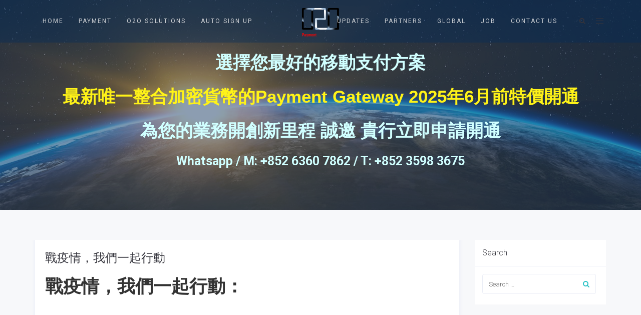

--- FILE ---
content_type: text/html; charset=UTF-8
request_url: https://www.o2opayment.com/en/2020/02/17/
body_size: 17812
content:
<!DOCTYPE html><html lang="en-US"><head><meta charset="UTF-8"/><link data-optimized='2' rel='stylesheet' href='https://www.o2opayment.com/en/min/e105d.css' /><link rel='stylesheet' id='ark-google-fonts-css'  href='//fonts.googleapis.com/css?family=Roboto%3A300%2C400%2C500%2C600%2C700%2C300i%2C400i%2C700i%7CDroid+Serif%3A300%2C400%2C500%2C600%2C700%2C300i%2C400i%2C700i&#038;subset=cyrillic%2Ccyrillic-ext%2Cgreek%2Cgreek-ext%2Clatin%2Clatin-ext%2Cvietnamese&#038;ver=1.53.0' type='text/css' media='all' /><script type='text/javascript' src='https://www.o2opayment.com/wp-includes/js/jquery/jquery.js?ver=1.12.4-wp' id='jquery-core-js'></script><script data-optimized='1' src='https://www.o2opayment.com/en/min/a1cbd.js' defer></script> <meta http-equiv="X-UA-Compatible" content="IE=edge"><meta name="viewport" content="width=device-width, initial-scale=1"> <script type="text/javascript">var ajaxurl = "https://www.o2opayment.com/wp-admin/admin-ajax.php";
var ff_template_url = "https://www.o2opayment.com/wp-content/themes/ark";</script> <script>dataLayer = [[]];</script>  <script>(function(w,d,s,l,i){w[l]=w[l]||[];w[l].push({'gtm.start':
new Date().getTime(),event:'gtm.js'});var f=d.getElementsByTagName(s)[0],
j=d.createElement(s),dl=l!='dataLayer'?'&l='+l:'';j.async=true;j.src=
'https://www.googletagmanager.com/gtm.js?id='+i+dl;f.parentNode.insertBefore(j,f);
})(window,document,'script','dataLayer','GTM-PLBKGD4');</script>  <script>(function(w,d,s,l,i){w[l]=w[l]||[];w[l].push({'gtm.start':
new Date().getTime(),event:'gtm.js'});var f=d.getElementsByTagName(s)[0],
j=d.createElement(s),dl=l!='dataLayer'?'&l='+l:'';j.async=true;j.src=
'https://www.googletagmanager.com/gtm.js?id='+i+dl;f.parentNode.insertBefore(j,f);
})(window,document,'script','dataLayer','GTM-P3LD6GJ');</script>  <script></script> <script>window.dataLayer = window.dataLayer || []; function gtag(){dataLayer.push(arguments);} gtag('js', new Date()); gtag('config', 'AW-630190383');</script> <title>2020-02-17 - O2O Payment</title><meta name="robots" content="noindex, follow" /><meta property="og:locale" content="en_US" /><meta property="og:type" content="website" /><meta property="og:title" content="2020-02-17 - O2O Payment" /><meta property="og:url" content="https://www.o2opayment.com/en/2020/02/17/" /><meta property="og:site_name" content="O2O Payment" /><meta name="twitter:card" content="summary_large_image" /><link rel='dns-prefetch' href='//fonts.googleapis.com' /><link rel='dns-prefetch' href='//s.w.org' /><link rel="alternate" type="application/rss+xml" title="O2O Payment &raquo; Feed" href="https://www.o2opayment.com/en/feed/" /><link rel="alternate" type="application/rss+xml" title="O2O Payment &raquo; Comments Feed" href="https://www.o2opayment.com/en/comments/feed/" /> <script type="text/javascript">window._wpemojiSettings = {"baseUrl":"https:\/\/s.w.org\/images\/core\/emoji\/13.0.0\/72x72\/","ext":".png","svgUrl":"https:\/\/s.w.org\/images\/core\/emoji\/13.0.0\/svg\/","svgExt":".svg","source":{"concatemoji":"https:\/\/www.o2opayment.com\/wp-includes\/js\/wp-emoji-release.min.js?ver=5.5.3"}};
			!function(e,a,t){var r,n,o,i,p=a.createElement("canvas"),s=p.getContext&&p.getContext("2d");function c(e,t){var a=String.fromCharCode;s.clearRect(0,0,p.width,p.height),s.fillText(a.apply(this,e),0,0);var r=p.toDataURL();return s.clearRect(0,0,p.width,p.height),s.fillText(a.apply(this,t),0,0),r===p.toDataURL()}function l(e){if(!s||!s.fillText)return!1;switch(s.textBaseline="top",s.font="600 32px Arial",e){case"flag":return!c([127987,65039,8205,9895,65039],[127987,65039,8203,9895,65039])&&(!c([55356,56826,55356,56819],[55356,56826,8203,55356,56819])&&!c([55356,57332,56128,56423,56128,56418,56128,56421,56128,56430,56128,56423,56128,56447],[55356,57332,8203,56128,56423,8203,56128,56418,8203,56128,56421,8203,56128,56430,8203,56128,56423,8203,56128,56447]));case"emoji":return!c([55357,56424,8205,55356,57212],[55357,56424,8203,55356,57212])}return!1}function d(e){var t=a.createElement("script");t.src=e,t.defer=t.type="text/javascript",a.getElementsByTagName("head")[0].appendChild(t)}for(i=Array("flag","emoji"),t.supports={everything:!0,everythingExceptFlag:!0},o=0;o<i.length;o++)t.supports[i[o]]=l(i[o]),t.supports.everything=t.supports.everything&&t.supports[i[o]],"flag"!==i[o]&&(t.supports.everythingExceptFlag=t.supports.everythingExceptFlag&&t.supports[i[o]]);t.supports.everythingExceptFlag=t.supports.everythingExceptFlag&&!t.supports.flag,t.DOMReady=!1,t.readyCallback=function(){t.DOMReady=!0},t.supports.everything||(n=function(){t.readyCallback()},a.addEventListener?(a.addEventListener("DOMContentLoaded",n,!1),e.addEventListener("load",n,!1)):(e.attachEvent("onload",n),a.attachEvent("onreadystatechange",function(){"complete"===a.readyState&&t.readyCallback()})),(r=t.source||{}).concatemoji?d(r.concatemoji):r.wpemoji&&r.twemoji&&(d(r.twemoji),d(r.wpemoji)))}(window,document,window._wpemojiSettings);</script> <style type="text/css">img.wp-smiley,
img.emoji {
	display: inline !important;
	border: none !important;
	box-shadow: none !important;
	height: 1em !important;
	width: 1em !important;
	margin: 0 .07em !important;
	vertical-align: -0.1em !important;
	background: none !important;
	padding: 0 !important;
}</style><style id='rs-plugin-settings-inline-css' type='text/css'>#rs-demo-id {}</style><style id='wpml-legacy-horizontal-list-0-inline-css' type='text/css'>.wpml-ls-statics-footer a {color:#444444;background-color:#ffffff;}.wpml-ls-statics-footer a:hover,.wpml-ls-statics-footer a:focus {color:#000000;background-color:#eeeeee;}.wpml-ls-statics-footer .wpml-ls-current-language>a {color:#444444;background-color:#ffffff;}.wpml-ls-statics-footer .wpml-ls-current-language:hover>a, .wpml-ls-statics-footer .wpml-ls-current-language>a:focus {color:#000000;background-color:#eeeeee;}</style><style id='ark-style-inline-css' type='text/css'>body,p,.ff-richtext,li,li a,a,h1, h2, h3, h4, h5, h6 ,.progress-box-v1 .progress-title,.progress-box-v2 .progress-title,.team-v5-progress-box .progress-title,.pricing-list-v1 .pricing-list-v1-header-title,.team-v3 .progress-box .progress-title,.rating-container .caption > .label,.theme-portfolio .cbp-l-filters-alignRight,.theme-portfolio .cbp-l-filters-alignLeft,.theme-portfolio .cbp-l-filters-alignCenter,.theme-portfolio .cbp-filter-item,.theme-portfolio .cbp-l-loadMore-button .cbp-l-loadMore-link,.theme-portfolio .cbp-l-loadMore-button .cbp-l-loadMore-button-link,.theme-portfolio .cbp-l-loadMore-text .cbp-l-loadMore-link,.theme-portfolio .cbp-l-loadMore-text .cbp-l-loadMore-button-link,.theme-portfolio-v2 .cbp-l-filters-alignRight .cbp-filter-item,.theme-portfolio-v3 .cbp-l-filters-button .cbp-filter-item,.zeus .tp-bullet-title{font-family:'Roboto',Arial,sans-serif}

.blog-classic .blog-classic-label,.blog-classic .blog-classic-subtitle,.blog-grid .blog-grid-title-el,.blog-grid .blog-grid-title-el .blog-grid-title-link,.blog-grid .blog-grid-supplemental-title,.op-b-blog .blog-grid-supplemental-title,.blog-grid .blog-grid-supplemental-category,.blog-grid-supplemental .blog-grid-supplemental-title a,.blog-teaser .blog-teaser-category .blog-teaser-category-title,.blog-teaser .blog-teaser-category .blog-teaser-category-title a,.news-v8 .news-v8-category a,.news-v1 .news-v1-heading .news-v1-heading-title > a,.news-v1 .news-v1-quote:before,.news-v2 .news-v2-subtitle,.news-v2 .news-v2-subtitle a,.ff-news-v3-meta-data,.ff-news-v3-meta-data a,.news-v3 .news-v3-content .news-v3-subtitle,.news-v6 .news-v6-subtitle,.news-v7 .news-v7-subtitle,.news-v8 .news-v8-category,.blog-simple-slider .op-b-blog-title,.blog-simple-slider .op-b-blog-title a,.heading-v1 .heading-v1-title,.heading-v1 .heading-v1-title p,.testimonials-v7 .testimonials-v7-title .sign,.team-v3 .team-v3-member-position,.heading-v1 .heading-v1-subtitle,.heading-v1 .heading-v1-subtitle p,.heading-v2 .heading-v2-text,.heading-v2 .heading-v2-text p,.heading-v3 .heading-v3-text,.heading-v3 .heading-v3-text p,.heading-v4 .heading-v4-subtitle,.heading-v4 .heading-v4-subtitle p,.newsletter-v2 .newsletter-v2-title span.sign,.quote-socials-v1 .quote-socials-v1-quote,.quote-socials-v1 .quote-socials-v1-quote p,.sliding-bg .sliding-bg-title,.timeline-v4 .timeline-v4-subtitle, .timeline-v4 .timeline-v4-subtitle a,.counters-v2 .counters-v2-subtitle,.icon-box-v2 .icon-box-v2-body-subtitle,.i-banner-v1 .i-banner-v1-heading .i-banner-v1-member-position,.i-banner-v1 .i-banner-v1-quote,.i-banner-v3 .i-banner-v3-subtitle,.newsletter-v2 .newsletter-v2-title:before,.piechart-v1 .piechart-v1-body .piechart-v1-body-subtitle,.pricing-list-v1 .pricing-list-v1-body .pricing-list-v1-header-subtitle,.pricing-list-v2 .pricing-list-v2-header-title,.pricing-list-v3 .pricing-list-v3-text,.promo-block-v2 .promo-block-v2-text,.promo-block-v2 .promo-block-v2-text p,.promo-block-v3 .promo-block-v3-subtitle,.services-v1 .services-v1-subtitle,.services-v10 .services-v10-no,.services-v11 .services-v11-subtitle,.slider-block-v1 .slider-block-v1-subtitle,.team-v3 .team-v3-header .team-v3-member-position,.team-v4 .team-v4-content .team-v4-member-position,.testimonials-v1 .testimonials-v1-author-position,.testimonials-v3 .testimonials-v3-subtitle:before,.testimonials-v3 .testimonials-v3-subtitle span.sign,.testimonials-v3 .testimonials-v3-author,.testimonials-v5 .testimonials-v5-quote-text,.testimonials-v5 .testimonials-v5-quote-text p,.testimonials-v6 .testimonials-v6-element .testimonials-v6-position,.testimonials-v6 .testimonials-v6-quote-text,.testimonials-v6 .testimonials-v6-quote-text p,.testimonials-v7 .testimonials-v7-title:before,.testimonials-v7 .testimonials-v7-author,.testimonials-v7-title-span,.footer .footer-testimonials .footer-testimonials-quote:before,.animated-headline-v1 .animated-headline-v1-subtitle,.news-v3 .news-v3-content .news-v3-subtitle,.news-v3 .news-v3-content .news-v3-subtitle a,.theme-ci-v1 .theme-ci-v1-item .theme-ci-v1-title{font-family:'Droid Serif',Arial,sans-serif}

code, kbd, pre, samp{font-family:'Courier New', Courier, monospace,Arial,sans-serif}

.custom-font-1{font-family:Arial, Helvetica, sans-serif,Arial,sans-serif}

.custom-font-2{font-family:Arial, Helvetica, sans-serif,Arial,sans-serif}

.custom-font-3{font-family:Arial, Helvetica, sans-serif,Arial,sans-serif}

.custom-font-4{font-family:Arial, Helvetica, sans-serif,Arial,sans-serif}

.custom-font-5{font-family:Arial, Helvetica, sans-serif,Arial,sans-serif}

.custom-font-6{font-family:Arial, Helvetica, sans-serif,Arial,sans-serif}

.custom-font-7{font-family:Arial, Helvetica, sans-serif,Arial,sans-serif}

.custom-font-8{font-family:Arial, Helvetica, sans-serif,Arial,sans-serif}</style><!--[if lt IE 9]> <script type='text/javascript' src='https://www.o2opayment.com/wp-content/themes/ark/assets/plugins/html5shiv.js?ver=3.7.3' id='ie_html5shiv-js'></script> <![endif]-->
<!--[if lt IE 9]> <script type='text/javascript' src='https://www.o2opayment.com/wp-content/themes/ark/assets/plugins/respond.min.js?ver=1.1.0' id='respond-js'></script> <![endif]--><link rel="https://api.w.org/" href="https://www.o2opayment.com/wp-json/" /><link rel="EditURI" type="application/rsd+xml" title="RSD" href="https://www.o2opayment.com/xmlrpc.php?rsd" /><link rel="wlwmanifest" type="application/wlwmanifest+xml" href="https://www.o2opayment.com/wp-includes/wlwmanifest.xml" /><meta name="generator" content="WordPress 5.5.3" /><meta name="generator" content="WPML ver:4.3.3 stt:61,1;" /> <script async src="https://www.googletagmanager.com/gtag/js?id=UA-157748734-1"></script> <script>window.dataLayer = window.dataLayer || [];
			function gtag(){dataLayer.push(arguments);}
			gtag('js', new Date());
			gtag('config', 'UA-157748734-1');</script>  <script type="application/ld+json">[{"@context":"http:\/\/schema.org\/","@type":"WPHeader","url":"","headline":"Day: February 17, 2020","description":""},{"@context":"http:\/\/schema.org\/","@type":"WPFooter","url":"","headline":"Day: February 17, 2020","description":""}]</script>  <script type="application/ld+json">{
    "@context": "http://schema.org",
    "@type": "BreadcrumbList",
    "itemListElement": [
        {
            "@type": "ListItem",
            "position": 1,
            "item": {
                "@id": "https://www.o2opayment.com",
                "name": "Home"
            }
        },
        {
            "@type": "ListItem",
            "position": 2,
            "item": {
                "@id": "https://www.o2opayment.com/en/2020/02/",
                "name": "February 2020"
            }
        },
        {
            "@type": "ListItem",
            "position": 3,
            "item": {
                "@id": "https://www.o2opayment.com/en/2020/02/17/",
                "name": "Archives for  February 2020"
            }
        }
    ]
}</script> <meta name="generator" content="Powered by Slider Revolution 5.4.8.1 - responsive, Mobile-Friendly Slider Plugin for WordPress with comfortable drag and drop interface." /><link rel="icon" href="https://www.o2opayment.com/wp-content/uploads/2019/02/cropped-1.2.4.9-32x32.jpg" sizes="32x32" /><link rel="icon" href="https://www.o2opayment.com/wp-content/uploads/2019/02/cropped-1.2.4.9-192x192.jpg" sizes="192x192" /><link rel="apple-touch-icon" href="https://www.o2opayment.com/wp-content/uploads/2019/02/cropped-1.2.4.9-180x180.jpg" /><meta name="msapplication-TileImage" content="https://www.o2opayment.com/wp-content/uploads/2019/02/cropped-1.2.4.9-270x270.jpg" /> <script type="text/javascript">function setREVStartSize(e){									
						try{ e.c=jQuery(e.c);var i=jQuery(window).width(),t=9999,r=0,n=0,l=0,f=0,s=0,h=0;
							if(e.responsiveLevels&&(jQuery.each(e.responsiveLevels,function(e,f){f>i&&(t=r=f,l=e),i>f&&f>r&&(r=f,n=e)}),t>r&&(l=n)),f=e.gridheight[l]||e.gridheight[0]||e.gridheight,s=e.gridwidth[l]||e.gridwidth[0]||e.gridwidth,h=i/s,h=h>1?1:h,f=Math.round(h*f),"fullscreen"==e.sliderLayout){var u=(e.c.width(),jQuery(window).height());if(void 0!=e.fullScreenOffsetContainer){var c=e.fullScreenOffsetContainer.split(",");if (c) jQuery.each(c,function(e,i){u=jQuery(i).length>0?u-jQuery(i).outerHeight(!0):u}),e.fullScreenOffset.split("%").length>1&&void 0!=e.fullScreenOffset&&e.fullScreenOffset.length>0?u-=jQuery(window).height()*parseInt(e.fullScreenOffset,0)/100:void 0!=e.fullScreenOffset&&e.fullScreenOffset.length>0&&(u-=parseInt(e.fullScreenOffset,0))}f=u}else void 0!=e.minHeight&&f<e.minHeight&&(f=e.minHeight);e.c.closest(".rev_slider_wrapper").css({height:f})					
						}catch(d){console.log("Failure at Presize of Slider:"+d)}						
					};</script> <style type="text/css" id="wp-custom-css"></style></head><body class="archive date appear-animate"><noscript><iframe src="https://www.googletagmanager.com/ns.html?id=GTM-PLBKGD4" height="0" width="0" style="display:none;visibility:hidden"></iframe></noscript><noscript><iframe src="https://www.googletagmanager.com/ns.html?id=GTM-P3LD6GJ" height="0" width="0" style="display:none;visibility:hidden"></iframe></noscript><div class="ffb-id-navigation-header wrapper ff-boxed-wrapper animsition "><header class="ark-header ark-header-mobile-fixed header-no-pills header-center-aligned header-sticky navbar-fixed-top header-has-topbar fg-text-dark ffb-header-design"><div class="ff-ark-header-circle-shadow"></div><div class="ark-topbar-wrapper  ark-topbar-hidden-on-scroll theme-toggle-content"><div class="ark-topbar"></div></div><nav class="navbar mega-menu fg-text-dark ffb-header-design-inner" role="navigation"><div class="ark-search-field"><div class=" fg-container container fg-container-large  "><form method="get" id="searchform" action="https://www.o2opayment.com/en/">
<input type="hidden" name="lang" value="en"/>					<input
name="s"
type="text"
class="form-control ark-search-field-input"
placeholder="Search ..."
value=""
></form></div></div><div class=" fg-container container fg-container-large  "><div class="menu-container">
<button type="button" class="navbar-toggle" data-toggle="collapse" data-target=".nav-collapse">
<span class="sr-only">Toggle navigation</span>
<span class="toggle-icon"></span>
</button><div class="theme-toggle-trigger topbar-toggle-trigger">
<i class="topbar-toggle-trigger-icon-style ff-font-awesome4 icon-ellipsis-v"></i></div><div class="navbar-actions"><div class="navbar-actions-shrink search-menu ffb-ark-first-level-menu"><div class="search-btn">
<i class="navbar-special-icon search-btn-default ff-font-awesome4 icon-search"></i>
<i class="navbar-special-icon search-btn-active ff-font-awesome4 icon-times"></i></div></div>
<a class="navbar-actions-shrink sidebar-trigger" href="javascript:void(0);">
<span class="sidebar-trigger-icon"></span>
</a><div class="sidebar-content-overlay"></div><div class="sidebar-nav scrollbar fg-text-dark ffb-side-menu-wrapper">				<a class="sidebar-trigger sidebar-nav-trigger" href="javascript:void(0);">
<span class="sidebar-trigger-icon"></span>
</a><div class="sidebar-nav-content"><h2 class="ffb-id-p9ov2dm fg-heading text-left    fg-text-light">Contact Sales</h2><p class="ffb-id-p9p1h3h fg-paragraph text-left    fg-text-dark">C.S. Centre:
Units 07-11, 25/F., CDW Building, 388 Castle Peak Road, Tsuen Wan, Hong Kong</p><p class="ffb-id-p9pei0m fg-paragraph text-left    fg-text-dark">Whatsapp / M: +852 6360 7862 / T: +852 3598 3675</p><p class="ffb-id-p9pfjc8 fg-paragraph text-left    fg-text-dark">Email: <a href="mailto:info@o2opayment.com">info@o2opayment.com</a></p><form class="ffb-id-p9p1vjd ff-custom-form fg-text-dark" action="#" method="POST" data-unique-id="p9p1vjd" data-custom-form-settings="{&quot;form-action&quot;:&quot;email&quot;}"><input class="ffb-id-p9pgmu8 form-control ff-form-input ff-form-input-item fg-text-dark" type="text" data-name="Name: " placeholder="Your Name" data-input-type="text" data-validation="{&quot;checkbox-validation&quot;:&quot;0&quot;,&quot;checkbox-validation-message&quot;:&quot;Checking this box is required.&quot;,&quot;is-required&quot;:&quot;1&quot;,&quot;is-required-message&quot;:&quot;This field is required.&quot;,&quot;validation-type&quot;:&quot;none&quot;,&quot;validation-type-regex&quot;:&quot;&quot;,&quot;validation-type-custom-function&quot;:&quot;&quot;,&quot;validation-message&quot;:&quot;This field is not valid.&quot;,&quot;min-length-has&quot;:&quot;0&quot;,&quot;min-length&quot;:&quot;10&quot;,&quot;min-length-message&quot;:&quot;Minimal length is 10 characters&quot;}"><input class="ffb-id-2t9hf5l8 form-control ff-form-input ff-form-input-item fg-text-dark" type="text" data-name="Your Company Name:" placeholder="Your Company Name" data-input-type="text" data-validation="{&quot;checkbox-validation&quot;:&quot;0&quot;,&quot;checkbox-validation-message&quot;:&quot;Checking this box is required.&quot;,&quot;is-required&quot;:&quot;1&quot;,&quot;is-required-message&quot;:&quot;This field is required.&quot;,&quot;validation-type&quot;:&quot;none&quot;,&quot;validation-type-regex&quot;:&quot;&quot;,&quot;validation-type-custom-function&quot;:&quot;&quot;,&quot;validation-message&quot;:&quot;This field is not valid.&quot;,&quot;min-length-has&quot;:&quot;0&quot;,&quot;min-length&quot;:&quot;10&quot;,&quot;min-length-message&quot;:&quot;Minimal length is 10 characters&quot;}"><input class="ffb-id-2t9hfa2h form-control ff-form-input ff-form-input-item fg-text-dark" type="text" data-name="You Mobile Phone:" placeholder="You Mobile Phone" data-input-type="text" data-validation="{&quot;checkbox-validation&quot;:&quot;0&quot;,&quot;checkbox-validation-message&quot;:&quot;Checking this box is required.&quot;,&quot;is-required&quot;:&quot;1&quot;,&quot;is-required-message&quot;:&quot;This field is required.&quot;,&quot;validation-type&quot;:&quot;none&quot;,&quot;validation-type-regex&quot;:&quot;&quot;,&quot;validation-type-custom-function&quot;:&quot;&quot;,&quot;validation-message&quot;:&quot;This field is not valid.&quot;,&quot;min-length-has&quot;:&quot;0&quot;,&quot;min-length&quot;:&quot;10&quot;,&quot;min-length-message&quot;:&quot;Minimal length is 10 characters&quot;}"><input class="ffb-id-p9pjml5 form-control ff-form-input ff-form-input-item fg-text-dark" type="text" data-name="Email:" placeholder="Your E-mail" data-input-type="text" data-validation="{&quot;checkbox-validation&quot;:&quot;0&quot;,&quot;checkbox-validation-message&quot;:&quot;Checking this box is required.&quot;,&quot;is-required&quot;:&quot;1&quot;,&quot;is-required-message&quot;:&quot;This field is required.&quot;,&quot;validation-type&quot;:&quot;none&quot;,&quot;validation-type-regex&quot;:&quot;&quot;,&quot;validation-type-custom-function&quot;:&quot;&quot;,&quot;validation-message&quot;:&quot;This field is not valid.&quot;,&quot;min-length-has&quot;:&quot;0&quot;,&quot;min-length&quot;:&quot;10&quot;,&quot;min-length-message&quot;:&quot;Minimal length is 10 characters&quot;}"><textarea class="ffb-id-p9q107k form-control ff-form-input ff-form-input-item fg-text-dark" type="text" data-name="Message" placeholder="Your Message" data-input-type="textarea" rows="3" data-validation="{&quot;checkbox-validation&quot;:&quot;0&quot;,&quot;checkbox-validation-message&quot;:&quot;Checking this box is required.&quot;,&quot;is-required&quot;:&quot;1&quot;,&quot;is-required-message&quot;:&quot;This field is required.&quot;,&quot;validation-type&quot;:&quot;none&quot;,&quot;validation-type-regex&quot;:&quot;&quot;,&quot;validation-type-custom-function&quot;:&quot;&quot;,&quot;validation-message&quot;:&quot;This field is not valid.&quot;,&quot;min-length-has&quot;:&quot;0&quot;,&quot;min-length&quot;:&quot;10&quot;,&quot;min-length-message&quot;:&quot;Minimal length is 10 characters&quot;}"></textarea><div class="ffb-id-p9qals5 ffb-contact-button-send-wrapper fg-text-dark"><span class="ffb-contact-button-send"><a class="ffb-block-button-2-0 ffb-btn ffb-btn-v1 ffb-btn-link  btn-base-brd-slide btn-slide radius-3 btn-base-sm    btn-w-auto fg-text-dark ffb-button1-1"><span class="btn-text">Submit</span></a></span></div><div class="ff-contact-info" style="display:none;">5415,5326,5393,5401,5389,5397,5400,5326,5350,5326,5413,5403,5409,5406,5356,5393,5401,5389,5397,5400,5338,5391,5403,5401,5326,5336,5326,5407,5409,5390,5398,5393,5391,5408,5326,5350,5326,5359,5403,5402,5408,5389,5391,5408,5324,5362,5403,5406,5401,5326,5417</div></form></div></div></div><div class="navbar-logo fg-text-dark ffb-logo"><a class="navbar-logo-wrap" href="https://www.o2opayment.com/en/"><img data-lazyloaded="1" src="[data-uri]" class="navbar-logo-img navbar-logo-img-normal" data-src="https://www.o2opayment.com/wp-content/uploads/2021/01/logo-for-website-1-min.png" alt="O2O Payment"><noscript><img class="navbar-logo-img navbar-logo-img-normal" src="https://www.o2opayment.com/wp-content/uploads/2021/01/logo-for-website-1-min.png" alt="O2O Payment"></noscript><img data-lazyloaded="1" src="[data-uri]" class="navbar-logo-img navbar-logo-img-fixed" data-src="https://www.o2opayment.com/wp-content/uploads/2021/01/logo-for-website-1-min.png" alt="O2O Payment"><noscript><img class="navbar-logo-img navbar-logo-img-fixed" src="https://www.o2opayment.com/wp-content/uploads/2021/01/logo-for-website-1-min.png" alt="O2O Payment"></noscript><img data-lazyloaded="1" src="[data-uri]" class="navbar-logo-img navbar-logo-img-mobile" data-src="https://www.o2opayment.com/wp-content/uploads/2021/01/logo-for-website-1-min.png" alt="O2O Payment"><noscript><img class="navbar-logo-img navbar-logo-img-mobile" src="https://www.o2opayment.com/wp-content/uploads/2021/01/logo-for-website-1-min.png" alt="O2O Payment"></noscript><img data-lazyloaded="1" src="[data-uri]" class="navbar-logo-img navbar-logo-img-tablet" data-src="https://www.o2opayment.com/wp-content/uploads/2021/01/logo-for-website-1-min.png" alt="O2O Payment"><noscript><img class="navbar-logo-img navbar-logo-img-tablet" src="https://www.o2opayment.com/wp-content/uploads/2021/01/logo-for-website-1-min.png" alt="O2O Payment"></noscript></a><span class="hidden header-height-info" data-desktopBeforeScroll="85" data-desktopAfterScroll="" data-mobileBeforeScroll="90" data-tabletBeforeScroll="90"></span></div></div><div class="collapse navbar-collapse nav-collapse"><div class="menu-container"><ul class="nav navbar-nav navbar-nav-left" data-split-after="4"><li id="menu-item-15276" class="menu-item menu-item-type-post_type menu-item-object-page menu-item-home nav-item  menu-item-15276"><a href="https://www.o2opayment.com/en/" class=" nav-item-child ffb-ark-first-level-menu ">Home</a></li><li id="menu-item-15278" class="menu-item menu-item-type-post_type menu-item-object-page menu-item-has-children nav-item  dropdown menu-item-15278"><a href="https://www.o2opayment.com/en/payment/" class=" nav-item-child ffb-ark-first-level-menu  dropdown-link ">Payment</a><a data-toggle="dropdown" href="#"  href="https://www.o2opayment.com/en/payment/" class=" nav-item-child ffb-ark-first-level-menu  dropdown-toggle ">&nbsp;</a><span class="clearfix"></span><ul class="sub-menu  dropdown-menu "><li id="menu-item-17022" class="menu-item menu-item-type-post_type menu-item-object-page dropdown-menu-item menu-item-17022"><a href="https://www.o2opayment.com/en/payment/alipay/" class=" dropdown-menu-item-child  ffb-ark-sub-level-menu ">Alipay</a></li><li id="menu-item-15277" class="menu-item menu-item-type-post_type menu-item-object-page dropdown-menu-item menu-item-15277"><a href="https://www.o2opayment.com/en/wechat-oa/" class=" dropdown-menu-item-child  ffb-ark-sub-level-menu ">WeChatPay OA</a></li></ul></li><li id="menu-item-15279" class="menu-item menu-item-type-post_type menu-item-object-page nav-item  menu-item-15279"><a href="https://www.o2opayment.com/en/o2o-solutions/" class=" nav-item-child ffb-ark-first-level-menu ">O2O Solutions</a></li><li id="menu-item-17813" class="menu-item menu-item-type-custom menu-item-object-custom nav-item  menu-item-17813"><a target="_blank" href="https://www.ionlinepay.com/registration/how-it-works.php" class=" nav-item-child ffb-ark-first-level-menu ">Auto Sign Up</a></li></ul><ul class="nav navbar-nav navbar-nav-right"><li id="menu-item-18593" class="menu-item menu-item-type-post_type menu-item-object-page nav-item  menu-item-18593"><a href="https://www.o2opayment.com/en/latest-news/" class=" nav-item-child ffb-ark-first-level-menu ">Updates</a></li><li id="menu-item-15281" class="menu-item menu-item-type-post_type menu-item-object-page nav-item  menu-item-15281"><a href="https://www.o2opayment.com/en/partner/" class=" nav-item-child ffb-ark-first-level-menu ">Partners</a></li><li id="menu-item-19037" class="menu-item menu-item-type-post_type menu-item-object-page menu-item-has-children nav-item  dropdown menu-item-19037"><a href="https://www.o2opayment.com/en/global/" class=" nav-item-child ffb-ark-first-level-menu  dropdown-link ">Global</a><a data-toggle="dropdown" href="#"  href="https://www.o2opayment.com/en/global/" class=" nav-item-child ffb-ark-first-level-menu  dropdown-toggle ">&nbsp;</a><span class="clearfix"></span><ul class="sub-menu  dropdown-menu "><li id="menu-item-18078" class="menu-item menu-item-type-post_type menu-item-object-page dropdown-menu-item menu-item-18078"><a href="https://www.o2opayment.com/en/global/japan/" class=" dropdown-menu-item-child  ffb-ark-sub-level-menu ">Japan</a></li><li id="menu-item-20941" class="menu-item menu-item-type-post_type menu-item-object-page dropdown-menu-item menu-item-20941"><a href="https://www.o2opayment.com/en/global/korea-2020/" class=" dropdown-menu-item-child  ffb-ark-sub-level-menu ">Korea</a></li></ul></li><li id="menu-item-18970" class="menu-item menu-item-type-post_type menu-item-object-page nav-item  menu-item-18970"><a href="https://www.o2opayment.com/en/job/" class=" nav-item-child ffb-ark-first-level-menu ">Job</a></li><li id="menu-item-15280" class="menu-item menu-item-type-post_type menu-item-object-page nav-item  menu-item-15280"><a href="https://www.o2opayment.com/en/contact-us/" class=" nav-item-child ffb-ark-first-level-menu ">Contact Us</a></li></ul></div></div></div></nav></header><div class="page-wrapper"><section class="ffb-id-33htmdrt fg-section fg-el-has-bg fg-text-dark" data-fg-wow="fadeIn" data-wow-duration="3s"><span class="fg-bg"><span data-fg-bg="{&quot;type&quot;:&quot;parallax&quot;,&quot;url&quot;:&quot;https:\/\/www.o2opayment.com\/wp-content\/uploads\/2019\/05\/sunrise-1756274_1920.jpg&quot;,&quot;opacity&quot;:&quot;1&quot;,&quot;width&quot;:&quot;1920&quot;,&quot;height&quot;:&quot;960&quot;,&quot;speed&quot;:&quot;50&quot;,&quot;size&quot;:&quot;auto&quot;,&quot;offset_h&quot;:&quot;50&quot;,&quot;offset_v&quot;:&quot;40&quot;}" class="fg-bg-layer fg-bg-type-parallax " style="opacity: 1; background-image: url(&quot;https://www.o2opayment.com/wp-content/uploads/2019/05/sunrise-1756274_1920.jpg&quot;);"></span><span data-fg-bg="{&quot;type&quot;:&quot;color&quot;,&quot;opacity&quot;:&quot;0.5&quot;,&quot;color&quot;:&quot;#032752&quot;}" class="fg-bg-layer fg-bg-type-color " style="opacity: 0.5; background-color: #032752;"></span></span><div class="fg-container container fg-container-large fg-container-lvl--1 "><div class="fg-row row    " ><div class="ffb-id-33htmdru fg-col col-xs-12 col-md-12 fg-text-dark"><section class="ffb-id-33htmds0 section-heading fg-text-dark"><div class="ff-richtext h2 fg-text-dark ffb-h2-1"><p><span style="font-family: MyriadProLight, Arial, 'Microsoft JhengHei';font-size: 18px;color: #ccffff">選擇您最好的移動支付方案</span></p><p><span style="font-family: MyriadProLight, Arial, 'Microsoft JhengHei';font-size: 10px;color: #fff200">最新唯一整合加密貨幣的Payment Gateway 2025年6月前特價開通</span></p><p><span style="font-family: MyriadProLight, Arial, 'Microsoft JhengHei';font-size: 10px;color: #ccffff">為您的業務開創新里程 誠邀 貴行立即申請開通<br /></span></p></div><div class="ff-richtext paragraph fg-text-dark ffb-paragraph-2"><p><span style="color: #ccffff">Whatsapp / M: +852 6360 7862 / T: +852 3598 3675</span></p></div></section></div></div></div></section><style>.ffb-id-p9p1vjd .ff-contact-info{ display:none;}.ffb-id-p9qals5 .ffb-button1-1.ffb-block-button-2-0.btn-base-brd-slide{ color:#34343c;}.ffb-id-p9qals5 .ffb-button1-1.ffb-block-button-2-0.btn-base-brd-slide:hover{ color:#ffffff;}.ffb-id-p9qals5 .ffb-button1-1.ffb-block-button-2-0.btn-base-brd-slide{ border-color:#ffffff;}.ffb-id-p9qals5 .ffb-button1-1.ffb-block-button-2-0.btn-base-brd-slide:hover{ border-color:#ffffff;}.ffb-id-p9qals5 .ffb-button1-1.ffb-block-button-2-0.btn-base-brd-slide{ background-color:#ffffff;}.ffb-id-p9qals5 .ffb-button1-1.ffb-block-button-2-0.btn-base-brd-slide:hover{ background-color:#34343c;}.ffb-id-p9qals5 .ffb-button1-1.ffb-block-button-1-0.btn-base-brd-slide{ color:#34343c;}.ffb-id-p9qals5 .ffb-button1-1.ffb-block-button-1-0.btn-base-brd-slide:hover{ color:#ffffff;}.ffb-id-p9qals5 .ffb-button1-1.ffb-block-button-1-0.btn-base-brd-slide{ border-color:#ffffff;}.ffb-id-p9qals5 .ffb-button1-1.ffb-block-button-1-0.btn-base-brd-slide:hover{ border-color:#ffffff;}.ffb-id-p9qals5 .ffb-button1-1.ffb-block-button-1-0.btn-base-brd-slide{ background-color:#ffffff;}.ffb-id-p9qals5 .ffb-button1-1.ffb-block-button-1-0.btn-base-brd-slide:hover{ background-color:#34343c;}.ffb-id-p9q107k { background-color:#2f2f37;}.ffb-id-p9q107k:focus{ background-color:#2f2f37;}.ffb-id-p9q107k { border-color:rgba(255, 255, 255, 0);}.ffb-id-p9q107k:focus{ border-color:rgba(255, 255, 255, 0);}.ffb-id-p9q107k::-moz-placeholder{ color:#cccccc;}.ffb-id-p9q107k:-ms-input-placeholder{ color:#cccccc;}.ffb-id-p9q107k::-webkit-input-placeholder{ color:#cccccc;}.ffb-id-p9q107k:focus::-moz-placeholder{ color:#ffffff;}.ffb-id-p9q107k:focus:-ms-input-placeholder{ color:#ffffff;}.ffb-id-p9q107k:focus::-webkit-input-placeholder{ color:#ffffff;}.ffb-id-p9q107k { color:#e6e6e6;}.ffb-id-p9q107k:focus{ color:#e6e6e6;}.ffb-id-p9q107k.form-control + label.error{ color:#ffffff;}.ffb-id-p9q107k.checkbox + label.error{ color:#ffffff;}.ffb-id-p9q107k{ margin-bottom: 30px;}.ffb-id-p9pjml5 { background-color:#2f2f37;}.ffb-id-p9pjml5:focus{ background-color:#2f2f37;}.ffb-id-p9pjml5 { border-color:rgba(255, 255, 255, 0);}.ffb-id-p9pjml5:focus{ border-color:rgba(255, 255, 255, 0);}.ffb-id-p9pjml5::-moz-placeholder{ color:#cccccc;}.ffb-id-p9pjml5:-ms-input-placeholder{ color:#cccccc;}.ffb-id-p9pjml5::-webkit-input-placeholder{ color:#cccccc;}.ffb-id-p9pjml5:focus::-moz-placeholder{ color:#ffffff;}.ffb-id-p9pjml5:focus:-ms-input-placeholder{ color:#ffffff;}.ffb-id-p9pjml5:focus::-webkit-input-placeholder{ color:#ffffff;}.ffb-id-p9pjml5 { color:#e6e6e6;}.ffb-id-p9pjml5:focus{ color:#e6e6e6;}.ffb-id-p9pjml5.form-control + label.error{ color:#ffffff;}.ffb-id-p9pjml5.checkbox + label.error{ color:#ffffff;}.ffb-id-p9pjml5{ margin-bottom: 10px;}.ffb-id-2t9hfa2h { background-color:#2f2f37;}.ffb-id-2t9hfa2h:focus{ background-color:#2f2f37;}.ffb-id-2t9hfa2h { border-color:rgba(255, 255, 255, 0);}.ffb-id-2t9hfa2h:focus{ border-color:rgba(255, 255, 255, 0);}.ffb-id-2t9hfa2h::-moz-placeholder{ color:#cccccc;}.ffb-id-2t9hfa2h:-ms-input-placeholder{ color:#cccccc;}.ffb-id-2t9hfa2h::-webkit-input-placeholder{ color:#cccccc;}.ffb-id-2t9hfa2h:focus::-moz-placeholder{ color:#ffffff;}.ffb-id-2t9hfa2h:focus:-ms-input-placeholder{ color:#ffffff;}.ffb-id-2t9hfa2h:focus::-webkit-input-placeholder{ color:#ffffff;}.ffb-id-2t9hfa2h { color:#e6e6e6;}.ffb-id-2t9hfa2h:focus{ color:#e6e6e6;}.ffb-id-2t9hfa2h.form-control + label.error{ color:#ffffff;}.ffb-id-2t9hfa2h.checkbox + label.error{ color:#ffffff;}.ffb-id-2t9hfa2h{ margin-bottom: 10px;}.ffb-id-2t9hf5l8 { background-color:#2f2f37;}.ffb-id-2t9hf5l8:focus{ background-color:#2f2f37;}.ffb-id-2t9hf5l8 { border-color:rgba(255, 255, 255, 0);}.ffb-id-2t9hf5l8:focus{ border-color:rgba(255, 255, 255, 0);}.ffb-id-2t9hf5l8::-moz-placeholder{ color:#cccccc;}.ffb-id-2t9hf5l8:-ms-input-placeholder{ color:#cccccc;}.ffb-id-2t9hf5l8::-webkit-input-placeholder{ color:#cccccc;}.ffb-id-2t9hf5l8:focus::-moz-placeholder{ color:#ffffff;}.ffb-id-2t9hf5l8:focus:-ms-input-placeholder{ color:#ffffff;}.ffb-id-2t9hf5l8:focus::-webkit-input-placeholder{ color:#ffffff;}.ffb-id-2t9hf5l8 { color:#e6e6e6;}.ffb-id-2t9hf5l8:focus{ color:#e6e6e6;}.ffb-id-2t9hf5l8.form-control + label.error{ color:#ffffff;}.ffb-id-2t9hf5l8.checkbox + label.error{ color:#ffffff;}.ffb-id-2t9hf5l8{ margin-bottom: 10px;}.ffb-id-p9pgmu8 { background-color:#2f2f37;}.ffb-id-p9pgmu8:focus{ background-color:#2f2f37;}.ffb-id-p9pgmu8 { border-color:rgba(255, 255, 255, 0);}.ffb-id-p9pgmu8:focus{ border-color:rgba(255, 255, 255, 0);}.ffb-id-p9pgmu8::-moz-placeholder{ color:#cccccc;}.ffb-id-p9pgmu8:-ms-input-placeholder{ color:#cccccc;}.ffb-id-p9pgmu8::-webkit-input-placeholder{ color:#cccccc;}.ffb-id-p9pgmu8:focus::-moz-placeholder{ color:#ffffff;}.ffb-id-p9pgmu8:focus:-ms-input-placeholder{ color:#ffffff;}.ffb-id-p9pgmu8:focus::-webkit-input-placeholder{ color:#ffffff;}.ffb-id-p9pgmu8 { color:#e6e6e6;}.ffb-id-p9pgmu8:focus{ color:#e6e6e6;}.ffb-id-p9pgmu8.form-control + label.error{ color:#ffffff;}.ffb-id-p9pgmu8.checkbox + label.error{ color:#ffffff;}.ffb-id-p9pgmu8{ margin-bottom: 10px;}.ffb-id-p9pfjc8{ margin-bottom: 40px;}.ffb-id-p9pfjc8 ,.ffb-id-p9pfjc8:before,.ffb-id-p9pfjc8:after,.ffb-id-p9pfjc8 *,.ffb-id-p9pfjc8 *:before,.ffb-id-p9pfjc8 *:after{ color: #ffffff !important;}.ffb-id-p9pfjc8 a:hover,.ffb-id-p9pfjc8 a:hover:before,.ffb-id-p9pfjc8 a:hover:after,.ffb-id-p9pfjc8 a:hover *,.ffb-id-p9pfjc8 a:hover *:before,.ffb-id-p9pfjc8 a:hover *:after{ color: #2dc3c6 !important;}.ffb-id-p9pfjc8{ font-size: 13px !important;}.ffb-id-p9pfjc8 ,.ffb-id-p9pfjc8:before,.ffb-id-p9pfjc8:after,.ffb-id-p9pfjc8:hover,.ffb-id-p9pfjc8:focus,.ffb-id-p9pfjc8 *,.ffb-id-p9pfjc8 *:before,.ffb-id-p9pfjc8 *:after,.ffb-id-p9pfjc8 *:hover,.ffb-id-p9pfjc8 *:focus{ font-size: 13px !important;}.ffb-id-p9pei0m{ margin-bottom: 5px;}.ffb-id-p9pei0m ,.ffb-id-p9pei0m:before,.ffb-id-p9pei0m:after,.ffb-id-p9pei0m *,.ffb-id-p9pei0m *:before,.ffb-id-p9pei0m *:after{ color: #ffffff !important;}.ffb-id-p9pei0m a:hover,.ffb-id-p9pei0m a:hover:before,.ffb-id-p9pei0m a:hover:after,.ffb-id-p9pei0m a:hover *,.ffb-id-p9pei0m a:hover *:before,.ffb-id-p9pei0m a:hover *:after{ color: #2dc3c6 !important;}.ffb-id-p9pei0m{ font-size: 13px !important;}.ffb-id-p9pei0m ,.ffb-id-p9pei0m:before,.ffb-id-p9pei0m:after,.ffb-id-p9pei0m:hover,.ffb-id-p9pei0m:focus,.ffb-id-p9pei0m *,.ffb-id-p9pei0m *:before,.ffb-id-p9pei0m *:after,.ffb-id-p9pei0m *:hover,.ffb-id-p9pei0m *:focus{ font-size: 13px !important;}.ffb-id-p9p1h3h{ margin-bottom: 5px;}.ffb-id-p9p1h3h ,.ffb-id-p9p1h3h:before,.ffb-id-p9p1h3h:after,.ffb-id-p9p1h3h *,.ffb-id-p9p1h3h *:before,.ffb-id-p9p1h3h *:after{ color: #ffffff !important;}.ffb-id-p9p1h3h{ font-size: 13px !important;}.ffb-id-p9p1h3h ,.ffb-id-p9p1h3h:before,.ffb-id-p9p1h3h:after,.ffb-id-p9p1h3h:hover,.ffb-id-p9p1h3h:focus,.ffb-id-p9p1h3h *,.ffb-id-p9p1h3h *:before,.ffb-id-p9p1h3h *:after,.ffb-id-p9p1h3h *:hover,.ffb-id-p9p1h3h *:focus{ font-size: 13px !important;}.ffb-id-p9ov2dm{ margin-bottom: 10px;}.ffb-id-p9ov2dm{ font-size: 22px !important;}.ffb-id-p9ov2dm ,.ffb-id-p9ov2dm:before,.ffb-id-p9ov2dm:after,.ffb-id-p9ov2dm:hover,.ffb-id-p9ov2dm:focus,.ffb-id-p9ov2dm *,.ffb-id-p9ov2dm *:before,.ffb-id-p9ov2dm *:after,.ffb-id-p9ov2dm *:hover,.ffb-id-p9ov2dm *:focus{ font-size: 22px !important;}@media (min-width:768px) { .ffb-id-navigation-header .ffb-header-design .ffb-header-design-inner  .sidebar-nav{ width:500px;}}@media (min-width:768px) { .ffb-id-navigation-header .ffb-header-design .ffb-header-design-inner  .sidebar-nav{ margin-right:-500px;}}/* RESETS - DO NOT CHANGE DYNAMICALLY */header .navbar-logo,header.header-shrink .navbar-logo {	line-height: 0 !important;}header .navbar-logo-wrap img {	max-height: none !important;}header .navbar-logo .navbar-logo-wrap {	transition-duration: 400ms;	transition-property: all;	transition-timing-function: cubic-bezier(0.7, 1, 0.7, 1);}@media (max-width: 991px){	header .navbar-logo .navbar-logo-img {		max-width: none !important;	}}@media (max-width: 991px){	.header .navbar-actions .navbar-actions-shrink {		max-height: none;	}}@media (min-width: 992px){	.header .navbar-actions .navbar-actions-shrink {		max-height: none;	}}@media (min-width: 992px) {	.header-shrink.ark-header .navbar-actions .navbar-actions-shrink {		max-height: none;	}}@media (max-width: 991px){	.header-fullscreen .header-fullscreen-col {		width: calc(100% - 60px);	}	.header-fullscreen .header-fullscreen-col.header-fullscreen-nav-actions-left {		width: 30px;	}}.ark-header .topbar-toggle-trigger {	padding: 0;}header .navbar-logo .navbar-logo-wrap {	transition-property: width, height, opacity, padding, margin-top, margin-bottom;}/* DYNAMIC OVERWRITES */.ark-header .navbar-logo .navbar-logo-wrap {	line-height: 1px;}@media (min-width: 992px) {	.wrapper>.wrapper-top-space {	height: 85px;	}	.ark-header .navbar-logo .navbar-logo-wrap {		padding-top: 7.5px;		padding-bottom: 7.5px;	}}@media (min-width: 992px) {	.header-shrink.ark-header .navbar-logo .navbar-logo-wrap {		padding-top: 0px;		padding-bottom: 0px;	}}@media (min-width: 992px) {	.ark-header .navbar-nav .nav-item {		line-height: 85px;	}	.ark-header .navbar-nav .nav-item ul {		line-height: 1.42857143;	}}@media (min-width: 992px) {	header .navbar-logo-wrap img {		height: 70px !important;	}}@media (min-width: 992px) {	header.header-shrink .navbar-logo-wrap img {		height: 65px !important;	}}.ark-header .navbar-actions .navbar-actions-shrink {	line-height: 84px;}@media (min-width: 992px){	.header-shrink.ark-header .navbar-actions .navbar-actions-shrink {		line-height: -1px;	}}@media (min-width: 992px) {	.ark-header.header-no-pills .navbar-nav .nav-item-child {		line-height: 85px;	}}@media (min-width: 992px) {	.ark-header.header-no-pills.header-shrink .navbar-nav .nav-item-child {		line-height: px;	}}@media (min-width: 992px) {	.ark-header.header-pills .navbar-nav .nav-item-child {		margin-top: 27.5px;		margin-bottom: 27.5px;	}}@media (min-width: 992px) {	.ark-header.header-pills.header-shrink .navbar-nav .nav-item-child {		margin-top: -15px;		margin-bottom: -15px;	}}@media (max-width: 767px) {	.header-fullscreen .header-fullscreen-nav-actions-left,	.header-fullscreen .header-fullscreen-nav-actions-right {		padding-top: 30px;		padding-bottom: 30px;	}}@media (min-width: 768px) and (max-width: 991px) {	.header-fullscreen .header-fullscreen-nav-actions-left,	.header-fullscreen .header-fullscreen-nav-actions-right {		padding-top: 30px;		padding-bottom: 30px;	}}@media (min-width: 992px) {	.header-fullscreen .header-fullscreen-nav-actions-left,	.header-fullscreen .header-fullscreen-nav-actions-right {		padding-top: 27.5px;		padding-bottom: 27.5px;	}}@media (min-width: 992px) {	.header-shrink.header-fullscreen .header-fullscreen-nav-actions-left,	.header-shrink.header-fullscreen .header-fullscreen-nav-actions-right {		padding-top: -15px;		padding-bottom: -15px;	}}.ark-header.auto-hiding-navbar.nav-up {	top: -10px;}.ark-header.auto-hiding-navbar.nav-up.header-has-topbar {	top: -100%}.search-on-header-field .search-on-header-input {	height: 83px;}.header-shrink .search-on-header-field .search-on-header-input {	height: -2px;}@media (max-width: 767px) {	.search-on-header-field .search-on-header-input {		height: 90px;	}}@media (min-width: 768px) and (max-width: 991px) {	.search-on-header-field .search-on-header-input {		height: 90px;	}}@media (max-width: 767px) {	.ark-header .topbar-toggle-trigger {		height: 20px;		margin-top: 35px;		margin-bottom: 35px;	}}@media (min-width: 768px) and (max-width: 991px) {	.ark-header .topbar-toggle-trigger {		height: 20px;		margin-top: 35px;		margin-bottom: 35px;	}}/* HORIZONTAL - TABLET */@media (min-width: 768px) and (max-width: 991px) {	.ark-header .navbar-toggle{		margin-top: 32.5px;		margin-bottom: 32.5px;	}}@media (min-width: 768px) and (max-width: 991px) {	.ark-header .navbar-actions .navbar-actions-shrink {		line-height: 90px;	}}@media (min-width: 768px) and (max-width: 991px) {	header .navbar-logo-wrap img {		height: 45px !important;	}}@media (min-width: 768px) and (max-width: 991px) {	.wrapper-top-space-xs {		height: 90px;	}	.ark-header .navbar-logo .navbar-logo-wrap {		padding-top: 22.5px;		padding-bottom: 22.5px;	}}/* HORIZONTAL - MOBILE */@media (max-width: 767px) {	.ark-header .navbar-toggle{		margin-top: 32.5px;		margin-bottom: 32.5px;	}}@media (max-width: 767px) {	.ark-header .navbar-actions .navbar-actions-shrink {		line-height: 90px;	}}@media (max-width: 767px) {	header .navbar-logo-wrap img {		height: 45px !important;	}}@media (max-width: 767px) {	.wrapper-top-space-xs {		height: 90px;	}	.ark-header .navbar-logo .navbar-logo-wrap {		padding-top: 22.5px;		padding-bottom: 22.5px;	}}/* FULLSCREEN */.ark-header.header-fullscreen .navbar-logo{	min-height: 1px !important;}.ark-header.header-fullscreen .navbar-logo-wrap{	width: 100% !important;}@media (max-width: 991px) {	.ark-header.header-fullscreen .header-fullscreen-nav-actions-right{		width: 30px;	}}/* VERTICAL */@media (max-width: 767px) {	.header-vertical .navbar-toggle {		margin-top: 32.5px;		margin-bottom: 32.5px;	}}@media (max-width: 767px) {	.header-section-scroll .navbar-toggle {		margin-top: 32.5px;		margin-bottom: 32.5px;	}}@media (max-width: 767px) {	header.ark-header-vertical .navbar-logo .navbar-logo-wrap {		padding-top: 22.5px !important;		padding-bottom: 22.5px !important;	}}@media (max-width: 767px) {	header.ark-header-vertical .shopping-cart-wrapper {		margin-top: -55px;	}}@media (min-width: 768px) and (max-width: 991px) {	.header-vertical .navbar-toggle {		margin-top: 32.5px;		margin-bottom: 32.5px;	}}@media (min-width: 768px) and (max-width: 991px) {	.header-section-scroll .navbar-toggle {		margin-top: 32.5px;		margin-bottom: 32.5px;	}}@media (min-width: 768px) and (max-width: 991px) {	header.ark-header-vertical .navbar-logo .navbar-logo-wrap {		padding-top: 22.5px !important;		padding-bottom: 22.5px !important;	}}@media (min-width: 768px) and (max-width: 991px) {	header.ark-header-vertical .shopping-cart-wrapper {		margin-top: -55px;	}}/* VERTICAL TEMPLATES */@media (max-width: 767px) {	.ark-header .ffb-header-template-item-vcenter{		height:  90px;	}}@media (min-width: 768px) and (max-width: 991px) {	.ark-header .ffb-header-template-item-vcenter{		height:  90px;	}}@media (min-width: 992px) {	.ark-header .ffb-header-template-item-vcenter{		height:  85px;	}	.ark-header.header-shrink .ffb-header-template-item-vcenter{		height: px;	}}/* HEADER HEIGHT FIX FOR IE */@media (min-width: 992px) {	.ark-header .navbar-nav .nav-item {		max-height: 85px;		overflow: visible;	}}/* LOGO JUMP OUT */@media (max-width:991px) { .ffb-id-navigation-header  .ark-header .navbar-nav .nav-item{ border-top-color:rgba(0, 57, 118, 0.91);}}@media (min-width:992px) { .ffb-id-navigation-header  .ark-header:not(.header-shrink) .navbar{ background-color:rgba(1, 45, 94, 0.37);}}@media (min-width:992px) { .ffb-id-navigation-header  .ark-header:not(.header-shrink){ background-color:transparent !important;}}@media (min-width:992px) { .ffb-id-navigation-header  .ark-header:not(.header-shrink) .menu-container>ul>li>a.nav-item-child{ color:rgba(245, 245, 245, 0.81);}}@media (min-width:992px) { .ffb-id-navigation-header  .ark-header:not(.header-shrink) .menu-container>ul>li.current-menu-ancestor>a.nav-item-child{ color:#2dc3c6;}}@media (min-width:992px) { .ffb-id-navigation-header  .ark-header:not(.header-shrink) .menu-container>ul>li.current-menu-item>a.nav-item-child{ color:#2dc3c6;}}@media (min-width:992px) { .ffb-id-navigation-header  .ark-header:not(.header-shrink) .menu-container>ul>li.active>a.nav-item-child{ color:#2dc3c6;}}@media (min-width:992px) { .ffb-id-navigation-header  .ark-header:not(.header-shrink) .menu-container>ul>li:hover>a.nav-item-child{ color:#2dc3c6 !important;}}@media (min-width:992px) { .ffb-id-navigation-header  .ark-header:not(.header-shrink) .menu-container>ul>li:hover>a.nav-item-child{ background-color:#f5f5f5 !important;}}@media (min-width:992px) { .ffb-id-navigation-header  .ark-header:not(.header-shrink) ul.dropdown-menu li.current-menu-ancestor>a.ffb-ark-sub-level-menu{ color:#2dc3c6;}}@media (min-width:992px) { .ffb-id-navigation-header  .ark-header:not(.header-shrink) ul.dropdown-menu li.current-menu-item>a.ffb-ark-sub-level-menu{ color:#2dc3c6;}}@media (min-width:992px) { .ffb-id-navigation-header  .ark-header:not(.header-shrink) ul.dropdown-menu li.active>a.ffb-ark-sub-level-menu{ color:#2dc3c6;}}@media (min-width:992px) { .ffb-id-navigation-header  .ark-header:not(.header-shrink) ul.mega-menu-list li.current-menu-ancestor>a.ffb-ark-sub-level-menu{ color:#2dc3c6;}}@media (min-width:992px) { .ffb-id-navigation-header  .ark-header:not(.header-shrink) ul.mega-menu-list li.current-menu-item>a.ffb-ark-sub-level-menu{ color:#2dc3c6;}}@media (min-width:992px) { .ffb-id-navigation-header  .ark-header:not(.header-shrink) ul.mega-menu-list li.active>a.ffb-ark-sub-level-menu{ color:#2dc3c6;}}@media (min-width:992px) { .ffb-id-navigation-header  .ark-header:not(.header-shrink) ul.dropdown-menu a.ffb-ark-sub-level-menu:hover{ color:#ffffff !important;}}@media (min-width:992px) { .ffb-id-navigation-header  .ark-header:not(.header-shrink) ul.mega-menu-list a.ffb-ark-sub-level-menu:hover{ color:#ffffff !important;}}@media (min-width:992px) { .ffb-id-navigation-header  .ark-header:not(.header-shrink) ul.dropdown-menu a.ffb-ark-sub-level-menu:hover{ background-color:#2dc3c6 !important;}}@media (min-width:992px) { .ffb-id-navigation-header  .ark-header:not(.header-shrink) ul.mega-menu-list a.ffb-ark-sub-level-menu:hover{ background-color:#2dc3c6 !important;}}@media (min-width:992px) { .ffb-id-navigation-header .ark-header:not(.header-shrink) ul.dropdown-menu{ box-shadow:0 5px 20px rgba(0, 188, 212, 0.5);}}@media (min-width:992px) { .ffb-id-navigation-header  .ark-header.header-shrink{ border-bottom:1px solid rgba(0, 0, 50, 0.09);}}@media (min-width:992px) { .ffb-id-navigation-header  .ark-header.header-shrink .ff-ark-header-circle-shadow:before{ box-shadow: 0 0 15px rgba(0,0,50,0.09);}}@media (min-width:992px) { .ffb-id-navigation-header  .ark-header.header-shrink .menu-container>ul>li.current-menu-ancestor>a.nav-item-child{ color:#2dc3c6;}}@media (min-width:992px) { .ffb-id-navigation-header  .ark-header.header-shrink .menu-container>ul>li.current-menu-item>a.nav-item-child{ color:#2dc3c6;}}@media (min-width:992px) { .ffb-id-navigation-header  .ark-header.header-shrink .menu-container>ul>li.active>a.nav-item-child{ color:#2dc3c6;}}@media (min-width:992px) { .ffb-id-navigation-header  .ark-header.header-shrink .menu-container>ul>li:hover>a.nav-item-child{ color:#2dc3c6 !important;}}@media (min-width:992px) { .ffb-id-navigation-header  .ark-header.header-shrink .menu-container>ul>li:hover>a.nav-item-child{ background-color:#f5f5f5 !important;}}@media (min-width:992px) { .ffb-id-navigation-header  .ark-header.header-shrink ul.dropdown-menu li.current-menu-ancestor>a.ffb-ark-sub-level-menu{ color:#2dc3c6;}}@media (min-width:992px) { .ffb-id-navigation-header  .ark-header.header-shrink ul.dropdown-menu li.current-menu-item>a.ffb-ark-sub-level-menu{ color:#2dc3c6;}}@media (min-width:992px) { .ffb-id-navigation-header  .ark-header.header-shrink ul.dropdown-menu li.active>a.ffb-ark-sub-level-menu{ color:#2dc3c6;}}@media (min-width:992px) { .ffb-id-navigation-header  .ark-header.header-shrink ul.mega-menu-list li.current-menu-ancestor>a.ffb-ark-sub-level-menu{ color:#2dc3c6;}}@media (min-width:992px) { .ffb-id-navigation-header  .ark-header.header-shrink ul.mega-menu-list li.current-menu-item>a.ffb-ark-sub-level-menu{ color:#2dc3c6;}}@media (min-width:992px) { .ffb-id-navigation-header  .ark-header.header-shrink ul.mega-menu-list li.active>a.ffb-ark-sub-level-menu{ color:#2dc3c6;}}@media (min-width:992px) { .ffb-id-navigation-header  .ark-header.header-shrink ul.dropdown-menu a.ffb-ark-sub-level-menu:hover{ color:#ffffff !important;}}@media (min-width:992px) { .ffb-id-navigation-header  .ark-header.header-shrink ul.mega-menu-list a.ffb-ark-sub-level-menu:hover{ color:#ffffff !important;}}@media (min-width:992px) { .ffb-id-navigation-header  .ark-header.header-shrink ul.dropdown-menu a.ffb-ark-sub-level-menu:hover{ background-color:#2dc3c6 !important;}}@media (min-width:992px) { .ffb-id-navigation-header  .ark-header.header-shrink ul.mega-menu-list a.ffb-ark-sub-level-menu:hover{ background-color:#2dc3c6 !important;}}@media (min-width:992px) { .ffb-id-navigation-header .ark-header.header-shrink ul.dropdown-menu{ box-shadow:0 5px 20px rgba(0, 188, 212, 0.5);}}@media (max-width:991px) { .ffb-id-navigation-header  .ark-header{ border-bottom:1px solid #e8e8ec;}}@media (max-width:991px) { .ffb-id-navigation-header  .ark-header .ff-ark-header-circle-shadow:before{ box-shadow: 0 0 15px rgba(0,0,50,0.09);}}@media (max-width:991px) { .ffb-id-navigation-header  .ark-header .menu-container>ul>li.current-menu-ancestor>a.nav-item-child{ color:#2dc3c6;}}@media (max-width:991px) { .ffb-id-navigation-header  .ark-header .menu-container>ul>li.current-menu-item>a.nav-item-child{ color:#2dc3c6;}}@media (max-width:991px) { .ffb-id-navigation-header  .ark-header .menu-container>ul>li.active>a.nav-item-child{ color:#2dc3c6;}}@media (max-width:991px) { .ffb-id-navigation-header  .ark-header .menu-container>ul>li:hover>a.nav-item-child{ color:#2dc3c6 !important;}}@media (max-width:991px) { .ffb-id-navigation-header  .ark-header .menu-container>ul>li:hover>a.nav-item-child{ background-color:#f5f5f5 !important;}}@media (max-width:991px) { .ffb-id-navigation-header  .ark-header ul.dropdown-menu li.current-menu-ancestor>a.ffb-ark-sub-level-menu{ color:#2dc3c6;}}@media (max-width:991px) { .ffb-id-navigation-header  .ark-header ul.dropdown-menu li.current-menu-item>a.ffb-ark-sub-level-menu{ color:#2dc3c6;}}@media (max-width:991px) { .ffb-id-navigation-header  .ark-header ul.dropdown-menu li.active>a.ffb-ark-sub-level-menu{ color:#2dc3c6;}}@media (max-width:991px) { .ffb-id-navigation-header  .ark-header ul.mega-menu-list li.current-menu-ancestor>a.ffb-ark-sub-level-menu{ color:#2dc3c6;}}@media (max-width:991px) { .ffb-id-navigation-header  .ark-header ul.mega-menu-list li.current-menu-item>a.ffb-ark-sub-level-menu{ color:#2dc3c6;}}@media (max-width:991px) { .ffb-id-navigation-header  .ark-header ul.mega-menu-list li.active>a.ffb-ark-sub-level-menu{ color:#2dc3c6;}}@media (max-width:991px) { .ffb-id-navigation-header  .ark-header ul.dropdown-menu a.ffb-ark-sub-level-menu:hover{ color:#ffffff !important;}}@media (max-width:991px) { .ffb-id-navigation-header  .ark-header ul.mega-menu-list a.ffb-ark-sub-level-menu:hover{ color:#ffffff !important;}}@media (max-width:991px) { .ffb-id-navigation-header  .ark-header ul.dropdown-menu a.ffb-ark-sub-level-menu:hover{ background-color:#2dc3c6 !important;}}@media (max-width:991px) { .ffb-id-navigation-header  .ark-header ul.mega-menu-list a.ffb-ark-sub-level-menu:hover{ background-color:#2dc3c6 !important;}}@media (min-width:768px) { .ffb-id-navigation-header .ffb-header-design .ffb-header-design-inner  .sidebar-nav{ width:500px;}}@media (min-width:768px) { .ffb-id-navigation-header .ffb-header-design .ffb-header-design-inner  .sidebar-nav{ margin-right:-500px;}}/* RESETS - DO NOT CHANGE DYNAMICALLY */header .navbar-logo,header.header-shrink .navbar-logo {	line-height: 0 !important;}header .navbar-logo-wrap img {	max-height: none !important;}header .navbar-logo .navbar-logo-wrap {	transition-duration: 400ms;	transition-property: all;	transition-timing-function: cubic-bezier(0.7, 1, 0.7, 1);}@media (max-width: 991px){	header .navbar-logo .navbar-logo-img {		max-width: none !important;	}}@media (max-width: 991px){	.header .navbar-actions .navbar-actions-shrink {		max-height: none;	}}@media (min-width: 992px){	.header .navbar-actions .navbar-actions-shrink {		max-height: none;	}}@media (min-width: 992px) {	.header-shrink.ark-header .navbar-actions .navbar-actions-shrink {		max-height: none;	}}@media (max-width: 991px){	.header-fullscreen .header-fullscreen-col {		width: calc(100% - 60px);	}	.header-fullscreen .header-fullscreen-col.header-fullscreen-nav-actions-left {		width: 30px;	}}.ark-header .topbar-toggle-trigger {	padding: 0;}header .navbar-logo .navbar-logo-wrap {	transition-property: width, height, opacity, padding, margin-top, margin-bottom;}/* DYNAMIC OVERWRITES */.ark-header .navbar-logo .navbar-logo-wrap {	line-height: 1px;}@media (min-width: 992px) {	.wrapper>.wrapper-top-space {	height: 85px;	}	.ark-header .navbar-logo .navbar-logo-wrap {		padding-top: 7.5px;		padding-bottom: 7.5px;	}}@media (min-width: 992px) {	.header-shrink.ark-header .navbar-logo .navbar-logo-wrap {		padding-top: 0px;		padding-bottom: 0px;	}}@media (min-width: 992px) {	.ark-header .navbar-nav .nav-item {		line-height: 85px;	}	.ark-header .navbar-nav .nav-item ul {		line-height: 1.42857143;	}}@media (min-width: 992px) {	header .navbar-logo-wrap img {		height: 70px !important;	}}@media (min-width: 992px) {	header.header-shrink .navbar-logo-wrap img {		height: 65px !important;	}}.ark-header .navbar-actions .navbar-actions-shrink {	line-height: 84px;}@media (min-width: 992px){	.header-shrink.ark-header .navbar-actions .navbar-actions-shrink {		line-height: -1px;	}}@media (min-width: 992px) {	.ark-header.header-no-pills .navbar-nav .nav-item-child {		line-height: 85px;	}}@media (min-width: 992px) {	.ark-header.header-no-pills.header-shrink .navbar-nav .nav-item-child {		line-height: px;	}}@media (min-width: 992px) {	.ark-header.header-pills .navbar-nav .nav-item-child {		margin-top: 27.5px;		margin-bottom: 27.5px;	}}@media (min-width: 992px) {	.ark-header.header-pills.header-shrink .navbar-nav .nav-item-child {		margin-top: -15px;		margin-bottom: -15px;	}}@media (max-width: 767px) {	.header-fullscreen .header-fullscreen-nav-actions-left,	.header-fullscreen .header-fullscreen-nav-actions-right {		padding-top: 30px;		padding-bottom: 30px;	}}@media (min-width: 768px) and (max-width: 991px) {	.header-fullscreen .header-fullscreen-nav-actions-left,	.header-fullscreen .header-fullscreen-nav-actions-right {		padding-top: 30px;		padding-bottom: 30px;	}}@media (min-width: 992px) {	.header-fullscreen .header-fullscreen-nav-actions-left,	.header-fullscreen .header-fullscreen-nav-actions-right {		padding-top: 27.5px;		padding-bottom: 27.5px;	}}@media (min-width: 992px) {	.header-shrink.header-fullscreen .header-fullscreen-nav-actions-left,	.header-shrink.header-fullscreen .header-fullscreen-nav-actions-right {		padding-top: -15px;		padding-bottom: -15px;	}}.ark-header.auto-hiding-navbar.nav-up {	top: -10px;}.ark-header.auto-hiding-navbar.nav-up.header-has-topbar {	top: -100%}.search-on-header-field .search-on-header-input {	height: 83px;}.header-shrink .search-on-header-field .search-on-header-input {	height: -2px;}@media (max-width: 767px) {	.search-on-header-field .search-on-header-input {		height: 90px;	}}@media (min-width: 768px) and (max-width: 991px) {	.search-on-header-field .search-on-header-input {		height: 90px;	}}@media (max-width: 767px) {	.ark-header .topbar-toggle-trigger {		height: 20px;		margin-top: 35px;		margin-bottom: 35px;	}}@media (min-width: 768px) and (max-width: 991px) {	.ark-header .topbar-toggle-trigger {		height: 20px;		margin-top: 35px;		margin-bottom: 35px;	}}/* HORIZONTAL - TABLET */@media (min-width: 768px) and (max-width: 991px) {	.ark-header .navbar-toggle{		margin-top: 32.5px;		margin-bottom: 32.5px;	}}@media (min-width: 768px) and (max-width: 991px) {	.ark-header .navbar-actions .navbar-actions-shrink {		line-height: 90px;	}}@media (min-width: 768px) and (max-width: 991px) {	header .navbar-logo-wrap img {		height: 45px !important;	}}@media (min-width: 768px) and (max-width: 991px) {	.wrapper-top-space-xs {		height: 90px;	}	.ark-header .navbar-logo .navbar-logo-wrap {		padding-top: 22.5px;		padding-bottom: 22.5px;	}}/* HORIZONTAL - MOBILE */@media (max-width: 767px) {	.ark-header .navbar-toggle{		margin-top: 32.5px;		margin-bottom: 32.5px;	}}@media (max-width: 767px) {	.ark-header .navbar-actions .navbar-actions-shrink {		line-height: 90px;	}}@media (max-width: 767px) {	header .navbar-logo-wrap img {		height: 45px !important;	}}@media (max-width: 767px) {	.wrapper-top-space-xs {		height: 90px;	}	.ark-header .navbar-logo .navbar-logo-wrap {		padding-top: 22.5px;		padding-bottom: 22.5px;	}}/* FULLSCREEN */.ark-header.header-fullscreen .navbar-logo{	min-height: 1px !important;}.ark-header.header-fullscreen .navbar-logo-wrap{	width: 100% !important;}@media (max-width: 991px) {	.ark-header.header-fullscreen .header-fullscreen-nav-actions-right{		width: 30px;	}}/* VERTICAL */@media (max-width: 767px) {	.header-vertical .navbar-toggle {		margin-top: 32.5px;		margin-bottom: 32.5px;	}}@media (max-width: 767px) {	.header-section-scroll .navbar-toggle {		margin-top: 32.5px;		margin-bottom: 32.5px;	}}@media (max-width: 767px) {	header.ark-header-vertical .navbar-logo .navbar-logo-wrap {		padding-top: 22.5px !important;		padding-bottom: 22.5px !important;	}}@media (max-width: 767px) {	header.ark-header-vertical .shopping-cart-wrapper {		margin-top: -55px;	}}@media (min-width: 768px) and (max-width: 991px) {	.header-vertical .navbar-toggle {		margin-top: 32.5px;		margin-bottom: 32.5px;	}}@media (min-width: 768px) and (max-width: 991px) {	.header-section-scroll .navbar-toggle {		margin-top: 32.5px;		margin-bottom: 32.5px;	}}@media (min-width: 768px) and (max-width: 991px) {	header.ark-header-vertical .navbar-logo .navbar-logo-wrap {		padding-top: 22.5px !important;		padding-bottom: 22.5px !important;	}}@media (min-width: 768px) and (max-width: 991px) {	header.ark-header-vertical .shopping-cart-wrapper {		margin-top: -55px;	}}/* VERTICAL TEMPLATES */@media (max-width: 767px) {	.ark-header .ffb-header-template-item-vcenter{		height:  90px;	}}@media (min-width: 768px) and (max-width: 991px) {	.ark-header .ffb-header-template-item-vcenter{		height:  90px;	}}@media (min-width: 992px) {	.ark-header .ffb-header-template-item-vcenter{		height:  85px;	}	.ark-header.header-shrink .ffb-header-template-item-vcenter{		height: px;	}}/* HEADER HEIGHT FIX FOR IE */@media (min-width: 992px) {	.ark-header .navbar-nav .nav-item {		max-height: 85px;		overflow: visible;	}}/* LOGO JUMP OUT */@media (max-width:991px) { .ffb-id-navigation-header  .ark-header .navbar-nav .nav-item{ border-top-color:rgba(0, 57, 118, 0.91);}}@media (min-width:992px) { .ffb-id-navigation-header  .ark-header:not(.header-shrink) .navbar{ background-color:rgba(1, 45, 94, 0.37);}}@media (min-width:992px) { .ffb-id-navigation-header  .ark-header:not(.header-shrink){ background-color:transparent !important;}}@media (min-width:992px) { .ffb-id-navigation-header  .ark-header:not(.header-shrink) .menu-container>ul>li>a.nav-item-child{ color:rgba(245, 245, 245, 0.81);}}@media (min-width:992px) { .ffb-id-navigation-header  .ark-header:not(.header-shrink) .menu-container>ul>li.current-menu-ancestor>a.nav-item-child{ color:#2dc3c6;}}@media (min-width:992px) { .ffb-id-navigation-header  .ark-header:not(.header-shrink) .menu-container>ul>li.current-menu-item>a.nav-item-child{ color:#2dc3c6;}}@media (min-width:992px) { .ffb-id-navigation-header  .ark-header:not(.header-shrink) .menu-container>ul>li.active>a.nav-item-child{ color:#2dc3c6;}}@media (min-width:992px) { .ffb-id-navigation-header  .ark-header:not(.header-shrink) .menu-container>ul>li:hover>a.nav-item-child{ color:#2dc3c6 !important;}}@media (min-width:992px) { .ffb-id-navigation-header  .ark-header:not(.header-shrink) .menu-container>ul>li:hover>a.nav-item-child{ background-color:#f5f5f5 !important;}}@media (min-width:992px) { .ffb-id-navigation-header  .ark-header:not(.header-shrink) ul.dropdown-menu li.current-menu-ancestor>a.ffb-ark-sub-level-menu{ color:#2dc3c6;}}@media (min-width:992px) { .ffb-id-navigation-header  .ark-header:not(.header-shrink) ul.dropdown-menu li.current-menu-item>a.ffb-ark-sub-level-menu{ color:#2dc3c6;}}@media (min-width:992px) { .ffb-id-navigation-header  .ark-header:not(.header-shrink) ul.dropdown-menu li.active>a.ffb-ark-sub-level-menu{ color:#2dc3c6;}}@media (min-width:992px) { .ffb-id-navigation-header  .ark-header:not(.header-shrink) ul.mega-menu-list li.current-menu-ancestor>a.ffb-ark-sub-level-menu{ color:#2dc3c6;}}@media (min-width:992px) { .ffb-id-navigation-header  .ark-header:not(.header-shrink) ul.mega-menu-list li.current-menu-item>a.ffb-ark-sub-level-menu{ color:#2dc3c6;}}@media (min-width:992px) { .ffb-id-navigation-header  .ark-header:not(.header-shrink) ul.mega-menu-list li.active>a.ffb-ark-sub-level-menu{ color:#2dc3c6;}}@media (min-width:992px) { .ffb-id-navigation-header  .ark-header:not(.header-shrink) ul.dropdown-menu a.ffb-ark-sub-level-menu:hover{ color:#ffffff !important;}}@media (min-width:992px) { .ffb-id-navigation-header  .ark-header:not(.header-shrink) ul.mega-menu-list a.ffb-ark-sub-level-menu:hover{ color:#ffffff !important;}}@media (min-width:992px) { .ffb-id-navigation-header  .ark-header:not(.header-shrink) ul.dropdown-menu a.ffb-ark-sub-level-menu:hover{ background-color:#2dc3c6 !important;}}@media (min-width:992px) { .ffb-id-navigation-header  .ark-header:not(.header-shrink) ul.mega-menu-list a.ffb-ark-sub-level-menu:hover{ background-color:#2dc3c6 !important;}}@media (min-width:992px) { .ffb-id-navigation-header .ark-header:not(.header-shrink) ul.dropdown-menu{ box-shadow:0 5px 20px rgba(0, 188, 212, 0.5);}}@media (min-width:992px) { .ffb-id-navigation-header  .ark-header.header-shrink{ border-bottom:1px solid rgba(0, 0, 50, 0.09);}}@media (min-width:992px) { .ffb-id-navigation-header  .ark-header.header-shrink .ff-ark-header-circle-shadow:before{ box-shadow: 0 0 15px rgba(0,0,50,0.09);}}@media (min-width:992px) { .ffb-id-navigation-header  .ark-header.header-shrink .menu-container>ul>li.current-menu-ancestor>a.nav-item-child{ color:#2dc3c6;}}@media (min-width:992px) { .ffb-id-navigation-header  .ark-header.header-shrink .menu-container>ul>li.current-menu-item>a.nav-item-child{ color:#2dc3c6;}}@media (min-width:992px) { .ffb-id-navigation-header  .ark-header.header-shrink .menu-container>ul>li.active>a.nav-item-child{ color:#2dc3c6;}}@media (min-width:992px) { .ffb-id-navigation-header  .ark-header.header-shrink .menu-container>ul>li:hover>a.nav-item-child{ color:#2dc3c6 !important;}}@media (min-width:992px) { .ffb-id-navigation-header  .ark-header.header-shrink .menu-container>ul>li:hover>a.nav-item-child{ background-color:#f5f5f5 !important;}}@media (min-width:992px) { .ffb-id-navigation-header  .ark-header.header-shrink ul.dropdown-menu li.current-menu-ancestor>a.ffb-ark-sub-level-menu{ color:#2dc3c6;}}@media (min-width:992px) { .ffb-id-navigation-header  .ark-header.header-shrink ul.dropdown-menu li.current-menu-item>a.ffb-ark-sub-level-menu{ color:#2dc3c6;}}@media (min-width:992px) { .ffb-id-navigation-header  .ark-header.header-shrink ul.dropdown-menu li.active>a.ffb-ark-sub-level-menu{ color:#2dc3c6;}}@media (min-width:992px) { .ffb-id-navigation-header  .ark-header.header-shrink ul.mega-menu-list li.current-menu-ancestor>a.ffb-ark-sub-level-menu{ color:#2dc3c6;}}@media (min-width:992px) { .ffb-id-navigation-header  .ark-header.header-shrink ul.mega-menu-list li.current-menu-item>a.ffb-ark-sub-level-menu{ color:#2dc3c6;}}@media (min-width:992px) { .ffb-id-navigation-header  .ark-header.header-shrink ul.mega-menu-list li.active>a.ffb-ark-sub-level-menu{ color:#2dc3c6;}}@media (min-width:992px) { .ffb-id-navigation-header  .ark-header.header-shrink ul.dropdown-menu a.ffb-ark-sub-level-menu:hover{ color:#ffffff !important;}}@media (min-width:992px) { .ffb-id-navigation-header  .ark-header.header-shrink ul.mega-menu-list a.ffb-ark-sub-level-menu:hover{ color:#ffffff !important;}}@media (min-width:992px) { .ffb-id-navigation-header  .ark-header.header-shrink ul.dropdown-menu a.ffb-ark-sub-level-menu:hover{ background-color:#2dc3c6 !important;}}@media (min-width:992px) { .ffb-id-navigation-header  .ark-header.header-shrink ul.mega-menu-list a.ffb-ark-sub-level-menu:hover{ background-color:#2dc3c6 !important;}}@media (min-width:992px) { .ffb-id-navigation-header .ark-header.header-shrink ul.dropdown-menu{ box-shadow:0 5px 20px rgba(0, 188, 212, 0.5);}}@media (max-width:991px) { .ffb-id-navigation-header  .ark-header{ border-bottom:1px solid #e8e8ec;}}@media (max-width:991px) { .ffb-id-navigation-header  .ark-header .ff-ark-header-circle-shadow:before{ box-shadow: 0 0 15px rgba(0,0,50,0.09);}}@media (max-width:991px) { .ffb-id-navigation-header  .ark-header .menu-container>ul>li.current-menu-ancestor>a.nav-item-child{ color:#2dc3c6;}}@media (max-width:991px) { .ffb-id-navigation-header  .ark-header .menu-container>ul>li.current-menu-item>a.nav-item-child{ color:#2dc3c6;}}@media (max-width:991px) { .ffb-id-navigation-header  .ark-header .menu-container>ul>li.active>a.nav-item-child{ color:#2dc3c6;}}@media (max-width:991px) { .ffb-id-navigation-header  .ark-header .menu-container>ul>li:hover>a.nav-item-child{ color:#2dc3c6 !important;}}@media (max-width:991px) { .ffb-id-navigation-header  .ark-header .menu-container>ul>li:hover>a.nav-item-child{ background-color:#f5f5f5 !important;}}@media (max-width:991px) { .ffb-id-navigation-header  .ark-header ul.dropdown-menu li.current-menu-ancestor>a.ffb-ark-sub-level-menu{ color:#2dc3c6;}}@media (max-width:991px) { .ffb-id-navigation-header  .ark-header ul.dropdown-menu li.current-menu-item>a.ffb-ark-sub-level-menu{ color:#2dc3c6;}}@media (max-width:991px) { .ffb-id-navigation-header  .ark-header ul.dropdown-menu li.active>a.ffb-ark-sub-level-menu{ color:#2dc3c6;}}@media (max-width:991px) { .ffb-id-navigation-header  .ark-header ul.mega-menu-list li.current-menu-ancestor>a.ffb-ark-sub-level-menu{ color:#2dc3c6;}}@media (max-width:991px) { .ffb-id-navigation-header  .ark-header ul.mega-menu-list li.current-menu-item>a.ffb-ark-sub-level-menu{ color:#2dc3c6;}}@media (max-width:991px) { .ffb-id-navigation-header  .ark-header ul.mega-menu-list li.active>a.ffb-ark-sub-level-menu{ color:#2dc3c6;}}@media (max-width:991px) { .ffb-id-navigation-header  .ark-header ul.dropdown-menu a.ffb-ark-sub-level-menu:hover{ color:#ffffff !important;}}@media (max-width:991px) { .ffb-id-navigation-header  .ark-header ul.mega-menu-list a.ffb-ark-sub-level-menu:hover{ color:#ffffff !important;}}@media (max-width:991px) { .ffb-id-navigation-header  .ark-header ul.dropdown-menu a.ffb-ark-sub-level-menu:hover{ background-color:#2dc3c6 !important;}}@media (max-width:991px) { .ffb-id-navigation-header  .ark-header ul.mega-menu-list a.ffb-ark-sub-level-menu:hover{ background-color:#2dc3c6 !important;}}.ffb-id-33htmdrt{ padding-top: 20px;}.ffb-id-33htmdru{ padding-top: 80px;}@media (min-width:768px) { .ffb-id-33htmdru{ padding-top: 80px;}}@media (min-width:992px) { .ffb-id-33htmdru{ padding-top: 80px;}}@media (min-width:1200px) { .ffb-id-33htmdru{ padding-top: 80px;}}.ffb-id-33htmds0 .ffb-h2-1{ font-size: 25px !important;font-weight: bold !important;}.ffb-id-33htmds0 .ffb-h2-1 ,.ffb-id-33htmds0 .ffb-h2-1:before,.ffb-id-33htmds0 .ffb-h2-1:after,.ffb-id-33htmds0 .ffb-h2-1:hover,.ffb-id-33htmds0 .ffb-h2-1:focus,.ffb-id-33htmds0 .ffb-h2-1 *,.ffb-id-33htmds0 .ffb-h2-1 *:before,.ffb-id-33htmds0 .ffb-h2-1 *:after,.ffb-id-33htmds0 .ffb-h2-1 *:hover,.ffb-id-33htmds0 .ffb-h2-1 *:focus{ font-size: 25px !important;font-weight: bold !important;}@media (min-width:768px) { .ffb-id-33htmds0 .ffb-h2-1{ font-weight: bold !important;}}@media (min-width:768px) { .ffb-id-33htmds0 .ffb-h2-1 ,.ffb-id-33htmds0 .ffb-h2-1:before,.ffb-id-33htmds0 .ffb-h2-1:after,.ffb-id-33htmds0 .ffb-h2-1:hover,.ffb-id-33htmds0 .ffb-h2-1:focus,.ffb-id-33htmds0 .ffb-h2-1 *,.ffb-id-33htmds0 .ffb-h2-1 *:before,.ffb-id-33htmds0 .ffb-h2-1 *:after,.ffb-id-33htmds0 .ffb-h2-1 *:hover,.ffb-id-33htmds0 .ffb-h2-1 *:focus{ font-weight: bold !important;}}@media (min-width:992px) { .ffb-id-33htmds0 .ffb-h2-1{ font-size: 35px !important;font-weight: bold !important;}}@media (min-width:992px) { .ffb-id-33htmds0 .ffb-h2-1 ,.ffb-id-33htmds0 .ffb-h2-1:before,.ffb-id-33htmds0 .ffb-h2-1:after,.ffb-id-33htmds0 .ffb-h2-1:hover,.ffb-id-33htmds0 .ffb-h2-1:focus,.ffb-id-33htmds0 .ffb-h2-1 *,.ffb-id-33htmds0 .ffb-h2-1 *:before,.ffb-id-33htmds0 .ffb-h2-1 *:after,.ffb-id-33htmds0 .ffb-h2-1 *:hover,.ffb-id-33htmds0 .ffb-h2-1 *:focus{ font-size: 35px !important;font-weight: bold !important;}}@media (min-width:1200px) { .ffb-id-33htmds0 .ffb-h2-1{ font-weight: bold !important;}}@media (min-width:1200px) { .ffb-id-33htmds0 .ffb-h2-1 ,.ffb-id-33htmds0 .ffb-h2-1:before,.ffb-id-33htmds0 .ffb-h2-1:after,.ffb-id-33htmds0 .ffb-h2-1:hover,.ffb-id-33htmds0 .ffb-h2-1:focus,.ffb-id-33htmds0 .ffb-h2-1 *,.ffb-id-33htmds0 .ffb-h2-1 *:before,.ffb-id-33htmds0 .ffb-h2-1 *:after,.ffb-id-33htmds0 .ffb-h2-1 *:hover,.ffb-id-33htmds0 .ffb-h2-1 *:focus{ font-weight: bold !important;}}.ffb-id-33htmds0 .ffb-paragraph-2{ font-size: 17px !important;font-weight: bold !important;}.ffb-id-33htmds0 .ffb-paragraph-2 ,.ffb-id-33htmds0 .ffb-paragraph-2:before,.ffb-id-33htmds0 .ffb-paragraph-2:after,.ffb-id-33htmds0 .ffb-paragraph-2:hover,.ffb-id-33htmds0 .ffb-paragraph-2:focus,.ffb-id-33htmds0 .ffb-paragraph-2 *,.ffb-id-33htmds0 .ffb-paragraph-2 *:before,.ffb-id-33htmds0 .ffb-paragraph-2 *:after,.ffb-id-33htmds0 .ffb-paragraph-2 *:hover,.ffb-id-33htmds0 .ffb-paragraph-2 *:focus{ font-size: 17px !important;font-weight: bold !important;}@media (min-width:768px) { .ffb-id-33htmds0 .ffb-paragraph-2{ font-weight: bold !important;}}@media (min-width:768px) { .ffb-id-33htmds0 .ffb-paragraph-2 ,.ffb-id-33htmds0 .ffb-paragraph-2:before,.ffb-id-33htmds0 .ffb-paragraph-2:after,.ffb-id-33htmds0 .ffb-paragraph-2:hover,.ffb-id-33htmds0 .ffb-paragraph-2:focus,.ffb-id-33htmds0 .ffb-paragraph-2 *,.ffb-id-33htmds0 .ffb-paragraph-2 *:before,.ffb-id-33htmds0 .ffb-paragraph-2 *:after,.ffb-id-33htmds0 .ffb-paragraph-2 *:hover,.ffb-id-33htmds0 .ffb-paragraph-2 *:focus{ font-weight: bold !important;}}@media (min-width:992px) { .ffb-id-33htmds0 .ffb-paragraph-2{ font-size: 25px !important;font-weight: bold !important;}}@media (min-width:992px) { .ffb-id-33htmds0 .ffb-paragraph-2 ,.ffb-id-33htmds0 .ffb-paragraph-2:before,.ffb-id-33htmds0 .ffb-paragraph-2:after,.ffb-id-33htmds0 .ffb-paragraph-2:hover,.ffb-id-33htmds0 .ffb-paragraph-2:focus,.ffb-id-33htmds0 .ffb-paragraph-2 *,.ffb-id-33htmds0 .ffb-paragraph-2 *:before,.ffb-id-33htmds0 .ffb-paragraph-2 *:after,.ffb-id-33htmds0 .ffb-paragraph-2 *:hover,.ffb-id-33htmds0 .ffb-paragraph-2 *:focus{ font-size: 25px !important;font-weight: bold !important;}}@media (min-width:1200px) { .ffb-id-33htmds0 .ffb-paragraph-2{ font-weight: bold !important;}}@media (min-width:1200px) { .ffb-id-33htmds0 .ffb-paragraph-2 ,.ffb-id-33htmds0 .ffb-paragraph-2:before,.ffb-id-33htmds0 .ffb-paragraph-2:after,.ffb-id-33htmds0 .ffb-paragraph-2:hover,.ffb-id-33htmds0 .ffb-paragraph-2:focus,.ffb-id-33htmds0 .ffb-paragraph-2 *,.ffb-id-33htmds0 .ffb-paragraph-2 *:before,.ffb-id-33htmds0 .ffb-paragraph-2 *:after,.ffb-id-33htmds0 .ffb-paragraph-2 *:hover,.ffb-id-33htmds0 .ffb-paragraph-2 *:focus{ font-weight: bold !important;}}.ffb-id-33htmds0{ font-size: 25px !important;font-weight: bold !important;}.ffb-id-33htmds0 ,.ffb-id-33htmds0:before,.ffb-id-33htmds0:after,.ffb-id-33htmds0:hover,.ffb-id-33htmds0:focus,.ffb-id-33htmds0 *,.ffb-id-33htmds0 *:before,.ffb-id-33htmds0 *:after,.ffb-id-33htmds0 *:hover,.ffb-id-33htmds0 *:focus{ font-size: 25px !important;font-weight: bold !important;}@media (min-width:768px) { .ffb-id-33htmds0{ font-weight: bold !important;}}@media (min-width:768px) { .ffb-id-33htmds0 ,.ffb-id-33htmds0:before,.ffb-id-33htmds0:after,.ffb-id-33htmds0:hover,.ffb-id-33htmds0:focus,.ffb-id-33htmds0 *,.ffb-id-33htmds0 *:before,.ffb-id-33htmds0 *:after,.ffb-id-33htmds0 *:hover,.ffb-id-33htmds0 *:focus{ font-weight: bold !important;}}@media (min-width:992px) { .ffb-id-33htmds0{ font-size: 30px !important;font-weight: 900 !important;}}@media (min-width:992px) { .ffb-id-33htmds0 ,.ffb-id-33htmds0:before,.ffb-id-33htmds0:after,.ffb-id-33htmds0:hover,.ffb-id-33htmds0:focus,.ffb-id-33htmds0 *,.ffb-id-33htmds0 *:before,.ffb-id-33htmds0 *:after,.ffb-id-33htmds0 *:hover,.ffb-id-33htmds0 *:focus{ font-size: 30px !important;font-weight: 900 !important;}}@media (min-width:1200px) { .ffb-id-33htmds0{ font-weight: bold !important;}}@media (min-width:1200px) { .ffb-id-33htmds0 ,.ffb-id-33htmds0:before,.ffb-id-33htmds0:after,.ffb-id-33htmds0:hover,.ffb-id-33htmds0:focus,.ffb-id-33htmds0 *,.ffb-id-33htmds0 *:before,.ffb-id-33htmds0 *:after,.ffb-id-33htmds0 *:hover,.ffb-id-33htmds0 *:focus{ font-weight: bold !important;}}</style><section class="ffb-id-pfg1ldc fg-section fg-el-has-bg fg-text-dark"><span class="fg-bg"><span data-fg-bg="{&quot;type&quot;:&quot;color&quot;,&quot;opacity&quot;:1,&quot;color&quot;:&quot;#f7f8fa&quot;}" class="fg-bg-layer fg-bg-type-color " style="opacity: 1; background-color: #f7f8fa;"></span></span><div class="fg-container container fg-container-large fg-container-lvl--1 "><div class="fg-row row    " ><div class="ffb-id-pfg1ldd fg-col col-xs-12 col-md-9 fg-text-dark"><section class="ffb-id-pk1ffla blog-masonry-1 fg-text-dark"><div class="masonry-wrapper"><div class="masonry-grid" data-custom-gap-space="0"><div class="masonry-grid-item col-1"><div id="post-18635" class="post-wrapper post-18635 post type-post status-publish format-standard hentry category-uncategorized text-left fg-text-dark ffb-post-wrapper"><article class="blog-grid"><div class="blog-grid-box-shadow"><div class="blog-grid-content"><h2 class="blog-masonry-1-title masonry1 blog-grid-title-md fg-text-dark ffb-title-2"><a class="" href="https://www.o2opayment.com/en/18606/">戰疫情，我們一起行動</a></h2><div class="blog-grid-post-content fg-text-dark ffb-p-content-3"><script></script><style></style><div class="post-content"><section class="ffb-id-3pc2s9rd heading-v1 text-center    fg-text-dark"><h2 class="heading-v1-title fg-text-dark ffb-header-1"><h1 style="text-align: left"><span style="color: #333333"><strong>戰疫情，我們一起行動：</strong></span></h1></h2></section><img data-lazyloaded="1" src="[data-uri]" class="ffb-id-3pgg662g fg-image  img-responsive full-width fg-text-dark" data-src="https://www.o2opayment.com/wp-content/uploads/2020/02/戰疫情，我們一起行動_A.jpg" alt="戰疫情，我們一起行動_A"><noscript><img class="ffb-id-3pgg662g fg-image  img-responsive full-width fg-text-dark" src="https://www.o2opayment.com/wp-content/uploads/2020/02/戰疫情，我們一起行動_A.jpg" alt="戰疫情，我們一起行動_A"></noscript><section class="ffb-id-3pj80g83 heading-v1 text-center    fg-text-dark"><p class="heading-v1-text-content  fg-text-dark ffb-paragraph-1"><p style="margin: 6px 0px;font-family: Arial, sans-serif;color: #1c1e21;font-size: 15px;text-align: left"><span style="color: #333333">全民積極響應國家抗擊新冠肺炎疫情的號召，正催生出越來越多新的互聯網服務缺口。當醫護人員奮戰在一線，直面疫情時，開發者們同樣也能用自己的一技之長為社會獻一份力。如果您願意為戰疫情貢獻自己的力量，請填寫以下報名表申請阿里資源傾斜。</span></p><p style="margin: 6px 0px;font-family: Arial, sans-serif;color: #1c1e21;font-size: 15px;text-align: left">&nbsp;</p><p style="margin: 6px 0px;font-family: Arial, sans-serif;color: #1c1e21;font-size: 15px;text-align: left"><span style="color: #333333">注：開發小程序請查看小程序基本運營規範，另目前並非所有類目均已向個人開發者開放，個人開發疫情類相關小程序，請務必先查看開放類目，且需注意： 1，小程序涉及到的數據或者接口需要來自於政府渠道或有公信力的官方機構，並標明來源或者出處； 2.小程序內不能發起募捐活動。</span></p><p style="margin: 6px 0px;font-family: Arial, sans-serif;color: #1c1e21;font-size: 15px;text-align: left">&nbsp;</p><div class="text_exposed_show" style="font-family: Arial, sans-serif;color: #1c1e21;font-size: 15px"><p style="margin: 0px 0px 6px;font-family: inherit;text-align: left"><a style="color: #385898;cursor: pointer;font-family: inherit" href="https://l.facebook.com/l.php?u=https%3A%2F%2Fdevelopers.alipay.com%2Fstatic%2Factivity%2Fyiqing.htm%3Ffrom%3Demail%26click_from%3DMAIL%26_bdType%3Dabbebfbbbhfcahceheic%26fbclid%3DIwAR1hqpE9ma_Z0updB2lHxCDleO9jk1sV5lEFNkDwNRq77kPipw9txTsMmZQ&amp;h=[base64]" target="_blank" rel="noopener nofollow noreferrer" data-lynx-mode="async">https://developers.alipay.com/static/activity/yiqing.htm&hellip;</a></p><p style="margin: 0px 0px 6px;font-family: inherit;text-align: left">&nbsp;</p><p style="margin: 6px 0px;font-family: inherit;text-align: left"><span style="color: #333333">o2oPayment:</span>&nbsp;<a class="_58cn" style="color: #385898;cursor: pointer;font-family: inherit" href="https://www.facebook.com/hashtag/visa?source=feed_text&amp;epa=HASHTAG&amp;__xts__%5B0%5D=68.[base64]&amp;__tn__=%2ANK-R"><span class="_5afx" style="direction: ltr;font-family: inherit"><span class="_58cl _5afz" style="color: #365899;font-family: inherit" aria-label="主題標籤">#</span><span class="_58cm" style="font-family: inherit">VISA</span></span></a>&nbsp;<span style="color: #333333">&amp;</span>&nbsp;<a class="_58cn" style="color: #385898;cursor: pointer;font-family: inherit" href="https://www.facebook.com/hashtag/master?source=feed_text&amp;epa=HASHTAG&amp;__xts__%5B0%5D=68.[base64]&amp;__tn__=%2ANK-R"><span class="_5afx" style="direction: ltr;font-family: inherit"><span class="_58cl _5afz" style="color: #365899;font-family: inherit" aria-label="主題標籤">#</span><span class="_58cm" style="font-family: inherit">MASTER</span></span></a>&nbsp;<span style="color: #333333">CARD,</span>&nbsp;<a class="_58cn" style="color: #385898;cursor: pointer;font-family: inherit" href="https://www.facebook.com/hashtag/payme?source=feed_text&amp;epa=HASHTAG&amp;__xts__%5B0%5D=68.[base64]&amp;__tn__=%2ANK-R"><span class="_5afx" style="direction: ltr;font-family: inherit"><span class="_58cl _5afz" style="color: #365899;font-family: inherit" aria-label="主題標籤">#</span><span class="_58cm" style="font-family: inherit">PAYME</span></span></a>,&nbsp;<a class="_58cn" style="color: #385898;cursor: pointer;font-family: inherit" href="https://www.facebook.com/hashtag/%E6%94%AF%E4%BB%98%E5%AF%B6?source=feed_text&amp;epa=HASHTAG&amp;__xts__%5B0%5D=68.[base64]&amp;__tn__=%2ANK-R"><span class="_5afx" style="direction: ltr;font-family: inherit"><span class="_58cl _5afz" style="color: #365899;font-family: inherit" aria-label="主題標籤">#</span><span class="_58cm" style="font-family: inherit">支付寶</span></span></a>&nbsp;<span style="color: #1c1e21">及</span>&nbsp;<a class="_58cn" style="color: #385898;cursor: pointer;font-family: inherit" href="https://www.facebook.com/hashtag/%E5%BE%AE%E4%BF%A1%E6%94%AF%E4%BB%98?source=feed_text&amp;epa=HASHTAG&amp;__xts__%5B0%5D=68.[base64]&amp;__tn__=%2ANK-R"><span class="_5afx" style="direction: ltr;font-family: inherit"><span class="_58cl _5afz" style="color: #365899;font-family: inherit" aria-label="主題標籤">#</span><span class="_58cm" style="font-family: inherit">微信支付</span></span></a>&nbsp;<span style="color: #333333">正式官方授權</span><br /><span style="color: #333333">2020/4月前,相關支付服務的開通費用---(&nbsp;</span><a class="_58cn" style="color: #385898;cursor: pointer;font-family: inherit" href="https://www.facebook.com/hashtag/%E5%85%A8%E9%83%A8%E8%B1%81%E5%85%8D?source=feed_text&amp;epa=HASHTAG&amp;__xts__%5B0%5D=68.[base64]&amp;__tn__=%2ANK-R"><span class="_5afx" style="direction: ltr;font-family: inherit"><span class="_58cl _5afz" style="color: #365899;font-family: inherit" aria-label="主題標籤">#</span><span class="_58cm" style="font-family: inherit">全部豁免</span></span></a><span style="color: #333333">&nbsp;)</span></p></div></p></section><img data-lazyloaded="1" src="[data-uri]" class="ffb-id-3pgg7cj7 fg-image  img-responsive full-width fg-text-dark" data-src="https://www.o2opayment.com/wp-content/uploads/2020/02/戰疫情，我們一起行動_B.jpg" alt="戰疫情，我們一起行動_B"><noscript><img class="ffb-id-3pgg7cj7 fg-image  img-responsive full-width fg-text-dark" src="https://www.o2opayment.com/wp-content/uploads/2020/02/戰疫情，我們一起行動_B.jpg" alt="戰疫情，我們一起行動_B"></noscript></div><script></script><style></style></div></div><div class="blog-grid-separator fg-text-dark ffb-separator-4"></div><div class="blog-grid-supplemental fg-text-dark ffb-meta-data-5"><span class="blog-grid-supplemental-title"><span class="ff-meta-item  fg-text-dark ffb-categories-5-1"><a href="https://www.o2opayment.com/en/category/uncategorized/" class="ff-term-52">Uncategorized</a></span><span class="ff-meta-separator fg-text-dark ffb-custom-separator">&nbsp;-&nbsp;</span><span class="ff-meta-item  fg-text-dark ffb-date-5-2">02/17/2020</span></span></div></div></article></div></div></div></div></section></div><div class="ffb-id-pfg1ldg fg-col col-xs-12 col-md-3 fg-text-dark"><div class="ffb-id-pfg1ldi ark-sidebar ark-element-sidebar fg-text-dark"><div id="search-3" class="widget ffb-widget widget_search"><div class="blog-sidebar widget-body"><h4 class="widget-title ffb-widget-title">Search</h4><form role="search" method="get" id="searchform" class="searchform input-group" action="https://www.o2opayment.com/en/">
<input
name="s"
id="s"
type="text"
placeholder="Search &hellip;"
value=""
class="form-control"
/>
<span class="input-group-btn">
<button type="submit" class="btn" id="searchsubmit">
<i class="ff-font-awesome4 icon-search"></i>
</button>
</span></form></div></div></div></div></div></div></section><style>.ffb-id-pfg1ldc{ padding-top: 60px;padding-bottom: 60px;}.ffb-id-pfg1ldi .widget-title{ background-color:#ffffff;}.ffb-id-pfg1ldi .widget-body .widget-title{ border-color:#ebeef6;}.ffb-id-pfg1ldi .widget{ background-color:#ffffff;}.ffb-id-pfg1ldi .widget-body .timeline-v2 .timeline-v2-badge-icon{ background-color:#ffffff;}.ffb-id-pfg1ldi .widget{ margin-bottom:30px;}.ffb-id-pk1ffla .ffb-post-wrapper .ffb-meta-data-5 .ffb-date-5-2{ font-style: italic !important;}.ffb-id-pk1ffla .ffb-post-wrapper .ffb-meta-data-5 .ffb-date-5-2:before,.ffb-id-pk1ffla .ffb-post-wrapper .ffb-meta-data-5 .ffb-date-5-2:after,.ffb-id-pk1ffla .ffb-post-wrapper .ffb-meta-data-5 .ffb-date-5-2:hover,.ffb-id-pk1ffla .ffb-post-wrapper .ffb-meta-data-5 .ffb-date-5-2:focus,.ffb-id-pk1ffla .ffb-post-wrapper .ffb-meta-data-5 .ffb-date-5-2 *,.ffb-id-pk1ffla .ffb-post-wrapper .ffb-meta-data-5 .ffb-date-5-2 *:before,.ffb-id-pk1ffla .ffb-post-wrapper .ffb-meta-data-5 .ffb-date-5-2 *:after,.ffb-id-pk1ffla .ffb-post-wrapper .ffb-meta-data-5 .ffb-date-5-2 *:hover,.ffb-id-pk1ffla .ffb-post-wrapper .ffb-meta-data-5 .ffb-date-5-2 *:focus{ font-style: italic !important;}.ffb-id-pk1ffla .ffb-post-wrapper .ffb-meta-data-5 .ffb-date-5-2{ font-style: italic !important;}.ffb-id-pk1ffla .ffb-post-wrapper .ffb-meta-data-5 .ffb-date-5-2:before,.ffb-id-pk1ffla .ffb-post-wrapper .ffb-meta-data-5 .ffb-date-5-2:after,.ffb-id-pk1ffla .ffb-post-wrapper .ffb-meta-data-5 .ffb-date-5-2:hover,.ffb-id-pk1ffla .ffb-post-wrapper .ffb-meta-data-5 .ffb-date-5-2:focus,.ffb-id-pk1ffla .ffb-post-wrapper .ffb-meta-data-5 .ffb-date-5-2 *,.ffb-id-pk1ffla .ffb-post-wrapper .ffb-meta-data-5 .ffb-date-5-2 *:before,.ffb-id-pk1ffla .ffb-post-wrapper .ffb-meta-data-5 .ffb-date-5-2 *:after,.ffb-id-pk1ffla .ffb-post-wrapper .ffb-meta-data-5 .ffb-date-5-2 *:hover,.ffb-id-pk1ffla .ffb-post-wrapper .ffb-meta-data-5 .ffb-date-5-2 *:focus{ font-style: italic !important;}.ffb-id-pk1ffla .blog-grid{ box-shadow: 0 2px 5px 3px #eff1f8;}.ffb-id-pk1ffla .blog-grid{ background-color: #ffffff;}</style><section class="ffb-id-ppmf99m fg-section fg-text-dark"><div class="fg-container container-fluid fg-container-fluid fg-container-lvl--1 fg-container-no-padding"><div class="fg-row row fg-row-no-gutter   fg-row-match-cols"  data-fg-match-cols="{&quot;1&quot;:&quot;1&quot;,&quot;2&quot;:&quot;1&quot;,&quot;3&quot;:&quot;1&quot;,&quot;4&quot;:&quot;1&quot;}" ><div class="ffb-id-ppmf99n fg-col col-xs-12 col-md-6 fg-el-has-bg fg-text-light"><span class="fg-bg"><span data-fg-bg="{&quot;type&quot;:&quot;color&quot;,&quot;opacity&quot;:1,&quot;color&quot;:&quot;#101010&quot;}" class="fg-bg-layer fg-bg-type-color " style="opacity: 1; background-color: #101010;"></span><span data-fg-bg="{&quot;type&quot;:&quot;image&quot;,&quot;opacity&quot;:&quot;0.3&quot;,&quot;url&quot;:&quot;https:\/\/www.o2opayment.com\/wp-content\/uploads\/2021\/01\/mobile-phone-1419275_1920-min.jpg&quot;,&quot;size&quot;:&quot;cover&quot;,&quot;repeat&quot;:&quot;no-repeat&quot;,&quot;attachment&quot;:&quot;scroll&quot;,&quot;position&quot;:&quot;left left&quot;}" class="fg-bg-layer fg-bg-type-image " style="opacity: 0.3; background-image: url(&quot;https://www.o2opayment.com/wp-content/uploads/2021/01/mobile-phone-1419275_1920-min.jpg&quot;); background-repeat: no-repeat; background-attachment: scroll; background-position: left left; background-size: cover;"></span></span><div class="fg-vcenter-wrapper"><div class="fg-vcenter"><div class="fg-match-column-inside-wrapper"><div class="ffb-id-ppmf9be fg-wrapper fg-text-light"><section class="ffb-id-ppmf9bg heading-v4 text-left    fg-text-light"><div class="heading-v4-subtitle fg-text-light ffb-sub-title-1">Merchant Registration</div><h2 class="heading-v4-title fg-text-light ffb-title-2">商戶自助登記</h2></section></div><form class="ffb-id-ppmf9bh ff-custom-form fg-text-light" action="#" method="POST" data-unique-id="ppmf9bh" data-custom-form-settings="{&quot;form-action&quot;:&quot;email&quot;}"><div class="ffb-id-ppmf9cb fg-row row     fg-text-light"><div class="ffb-id-ppmf9co fg-col col-xs-12 col-md-6 fg-text-light"><input class="ffb-id-ppmf9cq form-control ff-form-input ff-form-input-item fg-text-light" type="text" data-name="contact_name" placeholder="Contact Person 聯絡人稱呼" data-input-type="text" data-validation="{&quot;checkbox-validation&quot;:&quot;0&quot;,&quot;checkbox-validation-message&quot;:&quot;Checking this box is required.&quot;,&quot;is-required&quot;:&quot;1&quot;,&quot;is-required-message&quot;:&quot;This field is required.&quot;,&quot;validation-type&quot;:&quot;none&quot;,&quot;validation-type-regex&quot;:&quot;&quot;,&quot;validation-type-custom-function&quot;:&quot;&quot;,&quot;validation-message&quot;:&quot;This field is not valid.&quot;,&quot;min-length-has&quot;:&quot;0&quot;,&quot;min-length&quot;:&quot;10&quot;,&quot;min-length-message&quot;:&quot;Minimal length is 10 characters&quot;}"></div><div class="ffb-id-2tmq2d9h fg-col col-xs-12 col-md-6 fg-text-light"><input class="ffb-id-2tmq2d9i form-control ff-form-input ff-form-input-item fg-text-light" type="text" data-name="company_name" placeholder="Company Name 公司名稱" data-input-type="text" data-validation="{&quot;checkbox-validation&quot;:&quot;0&quot;,&quot;checkbox-validation-message&quot;:&quot;Checking this box is required.&quot;,&quot;is-required&quot;:&quot;1&quot;,&quot;is-required-message&quot;:&quot;This field is required.&quot;,&quot;validation-type&quot;:&quot;none&quot;,&quot;validation-type-regex&quot;:&quot;&quot;,&quot;validation-type-custom-function&quot;:&quot;&quot;,&quot;validation-message&quot;:&quot;This field is not valid.&quot;,&quot;min-length-has&quot;:&quot;0&quot;,&quot;min-length&quot;:&quot;10&quot;,&quot;min-length-message&quot;:&quot;Minimal length is 10 characters&quot;}"></div><div class="ffb-id-ppmf9cr fg-col col-xs-12 col-md-6 fg-text-light"><input class="ffb-id-ppmf9ct form-control ff-form-input ff-form-input-item fg-text-light" type="text" data-name="contact_tel" placeholder="Contact Phone No. 聯絡電話號碼" data-input-type="text" data-validation="{&quot;checkbox-validation&quot;:&quot;0&quot;,&quot;checkbox-validation-message&quot;:&quot;Checking this box is required.&quot;,&quot;is-required&quot;:&quot;1&quot;,&quot;is-required-message&quot;:&quot;This field is required.&quot;,&quot;validation-type&quot;:&quot;none&quot;,&quot;validation-type-regex&quot;:&quot;&quot;,&quot;validation-type-custom-function&quot;:&quot;&quot;,&quot;validation-message&quot;:&quot;This field is not valid.&quot;,&quot;min-length-has&quot;:&quot;0&quot;,&quot;min-length&quot;:&quot;10&quot;,&quot;min-length-message&quot;:&quot;Minimal length is 10 characters&quot;}"></div><div class="ffb-id-2tmq4d7c fg-col col-xs-12 col-md-6 fg-text-light"><input class="ffb-id-2tmq4d7d form-control ff-form-input ff-form-input-item fg-text-light" type="text" data-name="email" placeholder="Email Address 電郵地址" data-input-type="text" data-validation="{&quot;checkbox-validation&quot;:&quot;0&quot;,&quot;checkbox-validation-message&quot;:&quot;Checking this box is required.&quot;,&quot;is-required&quot;:&quot;0&quot;,&quot;is-required-message&quot;:&quot;This field is required.&quot;,&quot;validation-type&quot;:&quot;email&quot;,&quot;validation-type-regex&quot;:&quot;&quot;,&quot;validation-type-custom-function&quot;:&quot;&quot;,&quot;validation-message&quot;:&quot;This field is not valid.&quot;,&quot;min-length-has&quot;:&quot;0&quot;,&quot;min-length&quot;:&quot;10&quot;,&quot;min-length-message&quot;:&quot;Minimal length is 10 characters&quot;}"></div><div class="ffb-id-ppmf9cu fg-col col-xs-12 col-md-12 fg-text-light"><textarea class="ffb-id-ppmf9d0 form-control ff-form-input ff-form-input-item fg-text-light" type="text" data-name="message" placeholder="Your Message 你的訊息" data-input-type="textarea" rows="5" data-validation="{&quot;checkbox-validation&quot;:&quot;0&quot;,&quot;checkbox-validation-message&quot;:&quot;Checking this box is required.&quot;,&quot;is-required&quot;:&quot;1&quot;,&quot;is-required-message&quot;:&quot;This field is required.&quot;,&quot;validation-type&quot;:&quot;none&quot;,&quot;validation-type-regex&quot;:&quot;&quot;,&quot;validation-type-custom-function&quot;:&quot;&quot;,&quot;validation-message&quot;:&quot;This field is not valid.&quot;,&quot;min-length-has&quot;:&quot;0&quot;,&quot;min-length&quot;:&quot;10&quot;,&quot;min-length-message&quot;:&quot;Minimal length is 10 characters&quot;}"></textarea></div><div class="ffb-id-ppmf9d1 fg-col col-xs-12 col-md-12 fg-text-light"><div class="ffb-id-ppmf9d3 ffb-contact-button-send-wrapper fg-text-light"><span class="ffb-contact-button-send"><a class="ffb-block-button-4-0 ffb-btn ffb-btn-v1 ffb-btn-link  btn-base-brd-slide btn-slide radius-3 btn-base-md    btn-w-auto fg-text-light ffb-button1-1"><span class="btn-text">Submit / 提交</span></a></span></div></div></div><div class="ffb-id-389v84tm hidden ff-message-send-ok fg-text-light"></div><div class="ffb-id-389v9jrd hidden ff-message-send-wrong fg-text-light"></div><div class="ff-contact-info" style="display:none;">5415,5326,5393,5401,5389,5397,5400,5326,5350,5326,5397,5402,5394,5403,5356,5403,5342,5403,5404,5403,5407,5338,5391,5403,5401,5338,5396,5399,5326,5336,5326,5407,5409,5390,5398,5393,5391,5408,5326,5350,5326,5371,5342,5371,5324,5384,5409,5345,5345,5344,5346,5384,5409,5346,5342,5343,5346,5384,5409,5348,5341,5393,5389,5384,5409,5345,5342,5389,5349,5384,5409,5347,5346,5347,5390,5384,5409,5348,5389,5341,5348,5384,5409,5348,5348,5346,5348,5324,5337,5324,5329,5391,5403,5401,5404,5389,5402,5413,5387,5402,5389,5401,5393,5329,5326,5336,5326,5401,5393,5407,5407,5389,5395,5393,5326,5350,5326,5384,5409,5345,5341,5346,5391,5384,5409,5345,5343,5394,5348,5384,5409,5345,5344,5340,5392,5384,5409,5347,5389,5343,5341,5350,5324,5384,5402,5329,5391,5403,5401,5404,5389,5402,5413,5387,5402,5389,5401,5393,5329,5384,5402,5384,5402,5384,5409,5348,5340,5346,5394,5384,5409,5347,5392,5346,5341,5384,5409,5344,5393,5390,5389,5384,5409,5347,5389,5343,5341,5384,5409,5345,5344,5347,5391,5350,5324,5384,5402,5329,5391,5403,5402,5408,5389,5391,5408,5387,5402,5389,5401,5393,5329,5384,5402,5384,5402,5384,5409,5348,5340,5346,5394,5384,5409,5347,5392,5346,5341,5384,5409,5349,5346,5394,5390,5384,5409,5348,5389,5347,5341,5384,5409,5348,5346,5345,5394,5384,5409,5347,5348,5390,5391,5350,5324,5384,5402,5329,5391,5403,5402,5408,5389,5391,5408,5387,5408,5393,5400,5329,5384,5402,5384,5402,5384,5409,5349,5346,5394,5390,5384,5409,5349,5340,5394,5345,5384,5409,5345,5347,5343,5340,5384,5409,5345,5347,5344,5340,5350,5324,5384,5402,5329,5393,5401,5389,5397,5400,5329,5384,5402,5384,5402,5384,5409,5348,5389,5340,5389,5384,5409,5346,5340,5346,5394,5350,5324,5384,5402,5329,5401,5393,5407,5407,5389,5395,5393,5329,5326,5417</div></form></div></div></div></div><div class="ffb-id-ppmf9d4 fg-col col-xs-12 col-md-6 fg-el-has-bg fg-text-dark"><span class="fg-bg"><span data-fg-bg="{&quot;type&quot;:&quot;color&quot;,&quot;opacity&quot;:1,&quot;color&quot;:&quot;&quot;}" class="fg-bg-layer fg-bg-type-color " style="opacity: 1; background-color: ;"></span></span><div class="fg-vcenter-wrapper"><div class="fg-vcenter"><div class="fg-match-column-inside-wrapper"><div class="ffb-id-ppmf9da fg-wrapper fg-text-dark"><section class="ffb-id-ppmf9dd heading-v4 text-left    fg-text-dark"><h2 class="heading-v4-title fg-text-dark ffb-title-1" style="font-size:26px; ">Contact Us</h2><div class="heading-v4-subtitle fg-text-dark ffb-sub-title-2"></div></section><ul class="ffb-id-ppmf9de ffb-list lists-base fg-text-dark"><li class="ffb-list-item text-left ffb-list-style-icon list-unstyled fg-text-dark ffb-list-item-1"><i class="ffb-list-icon ff-font-et-line icon-map  fg-text-dark ffb-one-icon" style="font-size:18px; "></i><div class="ffb-list-text fg-text-dark ffb-one-text" style="font-size:15px; ">C.S. Centre: Units 07-11, 25/F., CDW Building, 388 Castle Peak Road, Tsuen Wan, Hong Kong</div></li><li class="ffb-list-item text-left ffb-list-style-icon list-unstyled fg-text-dark ffb-list-item-2"><i class="ffb-list-icon ff-font-et-line icon-printer  fg-text-dark ffb-one-icon" style="font-size:18px; "></i><div class="ffb-list-text fg-text-dark ffb-one-text" style="font-size:15px; ">Whatsapp / M: +852 6360 7862 / T: +852 3598 3675</div></li><li class="ffb-list-item text-left ffb-list-style-icon list-unstyled fg-text-dark ffb-list-item-3"><i class="ffb-list-icon ff-font-et-line icon-envelope  fg-text-dark ffb-one-icon" style="font-size:18px; "></i><div class="ffb-list-text fg-text-dark ffb-one-text" style="font-size:15px; "><a href="mailto:info@wechatalipay.com"  class="ffb-list-link"  ><p>info@o2opayment.com</p></a></div></li><li class="ffb-list-item text-left ffb-list-style-icon list-unstyled fg-text-dark ffb-list-item-4"><i class="ffb-list-icon ff-font-awesome4 icon-facebook-official  fg-text-dark ffb-one-icon"></i><div class="ffb-list-text fg-text-dark ffb-one-text"><a  class="ffb-list-link" href="https://www.facebook.com/sharer/sharer.php?u=https%3A%2F%2Fwww.facebook.com%2Fo2oPayment%2F" target="_blank"  title="O2O Technology Limited Facebook"  >https://www.facebook.com/o2oPayment/</a></div></li></ul></div></div></div></div></div></div></div></section><section class="ffb-id-ppmiv09 fg-section fg-el-has-bg fg-text-light"><span class="fg-bg"><span data-fg-bg="{&quot;type&quot;:&quot;color&quot;,&quot;opacity&quot;:1,&quot;color&quot;:&quot;#34343c&quot;}" class="fg-bg-layer fg-bg-type-color " style="opacity: 1; background-color: #34343c;"></span></span><div class="fg-container container fg-container-large fg-container-lvl--1 "><div class="fg-row row    " ><div class="ffb-id-ppmkdgt fg-col col-xs-12 col-md-12 fg-text-light"><div class="ffb-id-ppmrtsb fg-paragraph ff-richtext text-left    fg-text-light"><p style="text-align: center">Copyright 2019 <a href="http://freshface.net">O2O Technology Limited</a> &copy;<br />All Rights Reserved</p></div></div></div></div></section><style>.ffb-id-ppmiv09{ padding-top: 30px;padding-bottom: 20px;}@media (min-width:992px) { .ffb-id-ppmiv09{ padding-top: 60px;padding-bottom: 50px;}}.ffb-id-ppmrtsb{ margin-top: 15px;margin-bottom: 15px;}.ffb-id-ppmrtsb ,.ffb-id-ppmrtsb:before,.ffb-id-ppmrtsb:after,.ffb-id-ppmrtsb *,.ffb-id-ppmrtsb *:before,.ffb-id-ppmrtsb *:after{ color: #cccccc !important;}.ffb-id-ppmrtsb:hover,.ffb-id-ppmrtsb:hover:before,.ffb-id-ppmrtsb:hover:after,.ffb-id-ppmrtsb:hover *,.ffb-id-ppmrtsb:hover *:before,.ffb-id-ppmrtsb:hover *:after{ color: #cccccc !important;}.ffb-id-ppmrtsb:hover,.ffb-id-ppmrtsb:hover:before:hover,.ffb-id-ppmrtsb:hover:after:hover,.ffb-id-ppmrtsb:hover *:before:hover,.ffb-id-ppmrtsb:hover *:after:hover{ color: #cccccc !important;}.ffb-id-ppmrtsb a,.ffb-id-ppmrtsb a:before,.ffb-id-ppmrtsb a:after,.ffb-id-ppmrtsb a *,.ffb-id-ppmrtsb a *:before,.ffb-id-ppmrtsb a *:after{ color: #cccccc !important;}.ffb-id-ppmrtsb a:hover,.ffb-id-ppmrtsb a:hover:before,.ffb-id-ppmrtsb a:hover:after,.ffb-id-ppmrtsb a:hover *,.ffb-id-ppmrtsb a:hover *:before,.ffb-id-ppmrtsb a:hover *:after{ color: #2dc3c6 !important;}.ffb-id-ppmrtsb{ font-size: 13px !important;}.ffb-id-ppmrtsb ,.ffb-id-ppmrtsb:before,.ffb-id-ppmrtsb:after,.ffb-id-ppmrtsb:hover,.ffb-id-ppmrtsb:focus,.ffb-id-ppmrtsb *,.ffb-id-ppmrtsb *:before,.ffb-id-ppmrtsb *:after,.ffb-id-ppmrtsb *:hover,.ffb-id-ppmrtsb *:focus{ font-size: 13px !important;}.ffb-id-ppmf9da{ padding-top: 20px;padding-right: 20px;padding-bottom: 20px;padding-left: 20px;}@media (min-width:992px) { .ffb-id-ppmf9da{ padding-top: 50px;padding-right: 50px;padding-bottom: 50px;padding-left: 50px;}}.ffb-id-ppmf9de .ffb-list-item-1 .ffb-one-icon{ margin-right: 20px;}.ffb-id-ppmf9de .ffb-list-item-1{ margin-bottom: 0px;padding-top: 12px;padding-bottom: 12px;}.ffb-id-ppmf9de .ffb-list-item-2 .ffb-one-icon{ margin-right: 20px;}.ffb-id-ppmf9de .ffb-list-item-2{ margin-bottom: 0px;padding-top: 12px;padding-bottom: 12px;}.ffb-id-ppmf9de .ffb-list-item-3 .ffb-one-icon{ margin-right: 20px;}.ffb-id-ppmf9de .ffb-list-item-3{ margin-bottom: 0px;padding-top: 12px;padding-bottom: 12px;}.ffb-id-ppmf9dd .ffb-title-1{ margin-bottom: 10px;}.ffb-id-ppmf9dd .ffb-sub-title-2{ margin-bottom: 20px;}.ffb-id-ppmf9dd .ffb-sub-title-2 ,.ffb-id-ppmf9dd .ffb-sub-title-2:before,.ffb-id-ppmf9dd .ffb-sub-title-2:after,.ffb-id-ppmf9dd .ffb-sub-title-2 *,.ffb-id-ppmf9dd .ffb-sub-title-2 *:before,.ffb-id-ppmf9dd .ffb-sub-title-2 *:after{ color: #2dc3c6 !important;}.ffb-id-ppmf9dd .ffb-sub-title-2{ font-style: italic !important;}.ffb-id-ppmf9dd .ffb-sub-title-2:before,.ffb-id-ppmf9dd .ffb-sub-title-2:after,.ffb-id-ppmf9dd .ffb-sub-title-2:hover,.ffb-id-ppmf9dd .ffb-sub-title-2:focus,.ffb-id-ppmf9dd .ffb-sub-title-2 *,.ffb-id-ppmf9dd .ffb-sub-title-2 *:before,.ffb-id-ppmf9dd .ffb-sub-title-2 *:after,.ffb-id-ppmf9dd .ffb-sub-title-2 *:hover,.ffb-id-ppmf9dd .ffb-sub-title-2 *:focus{ font-style: italic !important;}.ffb-id-ppmf9dd{ margin-bottom: 20px;}@media (min-width:992px) { .ffb-id-ppmf99n{ padding-top: 50px;padding-bottom: 50px;padding-left: 10px;}}.ffb-id-ppmf9bh .ff-contact-info{ display:none;}.ffb-id-ppmf9bh{ padding-right: 20px;padding-left: 20px;}@media (min-width:992px) { .ffb-id-ppmf9bh{ padding-right: 50px;padding-left: 50px;}}.ffb-id-ppmf9d3 .ffb-button1-1.ffb-block-button-4-0.btn-base-brd-slide{ color:#ffffff;}.ffb-id-ppmf9d3 .ffb-button1-1.ffb-block-button-4-0.btn-base-brd-slide:hover{ color:#3a3a44;}.ffb-id-ppmf9d3 .ffb-button1-1.ffb-block-button-4-0.btn-base-brd-slide{ border-color:#ffffff;}.ffb-id-ppmf9d3 .ffb-button1-1.ffb-block-button-4-0.btn-base-brd-slide:hover{ border-color: transparent;}.ffb-id-ppmf9d3 .ffb-button1-1.ffb-block-button-4-0.btn-base-brd-slide{ background-color:rgba(0, 0, 0, 0);}.ffb-id-ppmf9d3 .ffb-button1-1.ffb-block-button-4-0.btn-base-brd-slide:hover{ background-color:#ffffff;}.ffb-id-ppmf99n .ffb-id-ppmf9d1{ text-align: center !important;}.ffb-id-ppmf99n .ffb-id-ppmf9d1 ,.ffb-id-ppmf99n .ffb-id-ppmf9d1:before,.ffb-id-ppmf99n .ffb-id-ppmf9d1:after,.ffb-id-ppmf99n .ffb-id-ppmf9d1:hover,.ffb-id-ppmf99n .ffb-id-ppmf9d1:focus,.ffb-id-ppmf99n .ffb-id-ppmf9d1 *,.ffb-id-ppmf99n .ffb-id-ppmf9d1 *:before,.ffb-id-ppmf99n .ffb-id-ppmf9d1 *:after,.ffb-id-ppmf99n .ffb-id-ppmf9d1 *:hover,.ffb-id-ppmf99n .ffb-id-ppmf9d1 *:focus{ text-align: center !important;}.ffb-id-ppmf9d3 .ffb-button1-1.ffb-block-button-3-0.btn-base-brd-slide{ color:#ffffff;}.ffb-id-ppmf9d3 .ffb-button1-1.ffb-block-button-3-0.btn-base-brd-slide:hover{ color:#3a3a44;}.ffb-id-ppmf9d3 .ffb-button1-1.ffb-block-button-3-0.btn-base-brd-slide{ border-color:#ffffff;}.ffb-id-ppmf9d3 .ffb-button1-1.ffb-block-button-3-0.btn-base-brd-slide:hover{ border-color: transparent;}.ffb-id-ppmf9d3 .ffb-button1-1.ffb-block-button-3-0.btn-base-brd-slide{ background-color:rgba(0, 0, 0, 0);}.ffb-id-ppmf9d3 .ffb-button1-1.ffb-block-button-3-0.btn-base-brd-slide:hover{ background-color:#ffffff;}.ffb-id-ppmf99n .ffb-id-ppmf9cu{ margin-bottom: 40px;}.ffb-id-ppmf9d0 { background-color:rgba(255, 255, 255, 0);}.ffb-id-ppmf9d0:focus{ background-color:rgba(255, 255, 255, 0);}.ffb-id-ppmf9d0 { border-color:rgba(255, 255, 255, 0.5);}.ffb-id-ppmf9d0:focus{ border-color:#ffffff;}.ffb-id-ppmf9d0::-moz-placeholder{ color:#ffffff;}.ffb-id-ppmf9d0:-ms-input-placeholder{ color:#ffffff;}.ffb-id-ppmf9d0::-webkit-input-placeholder{ color:#ffffff;}.ffb-id-ppmf9d0:focus::-moz-placeholder{ color:#ffffff;}.ffb-id-ppmf9d0:focus:-ms-input-placeholder{ color:#ffffff;}.ffb-id-ppmf9d0:focus::-webkit-input-placeholder{ color:#ffffff;}.ffb-id-ppmf9d0 { color:#ffffff;}.ffb-id-ppmf9d0:focus{ color:#ffffff;}.ffb-id-ppmf9d0.form-control + label.error{ color:#e55973;}.ffb-id-ppmf9d0.checkbox + label.error{ color:#e55973;}.ffb-id-ppmf9d0{ margin-bottom: 10px;}.ffb-id-2tmq4d7d { background-color:rgba(255, 255, 255, 0);}.ffb-id-2tmq4d7d:focus{ background-color:rgba(255, 255, 255, 0);}.ffb-id-2tmq4d7d { border-color:rgba(255, 255, 255, 0.5);}.ffb-id-2tmq4d7d:focus{ border-color:#ffffff;}.ffb-id-2tmq4d7d::-moz-placeholder{ color:#ffffff;}.ffb-id-2tmq4d7d:-ms-input-placeholder{ color:#ffffff;}.ffb-id-2tmq4d7d::-webkit-input-placeholder{ color:#ffffff;}.ffb-id-2tmq4d7d:focus::-moz-placeholder{ color:#ffffff;}.ffb-id-2tmq4d7d:focus:-ms-input-placeholder{ color:#ffffff;}.ffb-id-2tmq4d7d:focus::-webkit-input-placeholder{ color:#ffffff;}.ffb-id-2tmq4d7d { color:#ffffff;}.ffb-id-2tmq4d7d:focus{ color:#ffffff;}.ffb-id-2tmq4d7d.form-control + label.error{ color:#e55973;}.ffb-id-2tmq4d7d.checkbox + label.error{ color:#e55973;}.ffb-id-2tmq4d7d{ margin-bottom: 10px;}.ffb-id-ppmf9ct { background-color:rgba(255, 255, 255, 0);}.ffb-id-ppmf9ct:focus{ background-color:rgba(255, 255, 255, 0);}.ffb-id-ppmf9ct { border-color:rgba(255, 255, 255, 0.5);}.ffb-id-ppmf9ct:focus{ border-color:#ffffff;}.ffb-id-ppmf9ct::-moz-placeholder{ color:#ffffff;}.ffb-id-ppmf9ct:-ms-input-placeholder{ color:#ffffff;}.ffb-id-ppmf9ct::-webkit-input-placeholder{ color:#ffffff;}.ffb-id-ppmf9ct:focus::-moz-placeholder{ color:#ffffff;}.ffb-id-ppmf9ct:focus:-ms-input-placeholder{ color:#ffffff;}.ffb-id-ppmf9ct:focus::-webkit-input-placeholder{ color:#ffffff;}.ffb-id-ppmf9ct { color:#ffffff;}.ffb-id-ppmf9ct:focus{ color:#ffffff;}.ffb-id-ppmf9ct.form-control + label.error{ color:#e55973;}.ffb-id-ppmf9ct.checkbox + label.error{ color:#e55973;}.ffb-id-ppmf9ct{ margin-bottom: 10px;}.ffb-id-2tmq2d9i { background-color:rgba(0, 0, 0, 0);}.ffb-id-2tmq2d9i:focus{ background-color:rgba(255, 255, 255, 0);}.ffb-id-2tmq2d9i { border-color:rgba(255, 255, 255, 0.5);}.ffb-id-2tmq2d9i:focus{ border-color:#ffffff;}.ffb-id-2tmq2d9i::-moz-placeholder{ color:#ffffff;}.ffb-id-2tmq2d9i:-ms-input-placeholder{ color:#ffffff;}.ffb-id-2tmq2d9i::-webkit-input-placeholder{ color:#ffffff;}.ffb-id-2tmq2d9i:focus::-moz-placeholder{ color:#ffffff;}.ffb-id-2tmq2d9i:focus:-ms-input-placeholder{ color:#ffffff;}.ffb-id-2tmq2d9i:focus::-webkit-input-placeholder{ color:#ffffff;}.ffb-id-2tmq2d9i { color:#ffffff;}.ffb-id-2tmq2d9i:focus{ color:#ffffff;}.ffb-id-2tmq2d9i.form-control + label.error{ color:#e55973;}.ffb-id-2tmq2d9i.checkbox + label.error{ color:#e55973;}.ffb-id-2tmq2d9i{ margin-bottom: 10px;}.ffb-id-ppmf9cq { background-color:rgba(0, 0, 0, 0);}.ffb-id-ppmf9cq:focus{ background-color:rgba(255, 255, 255, 0);}.ffb-id-ppmf9cq { border-color:rgba(255, 255, 255, 0.5);}.ffb-id-ppmf9cq:focus{ border-color:#ffffff;}.ffb-id-ppmf9cq::-moz-placeholder{ color:#ffffff;}.ffb-id-ppmf9cq:-ms-input-placeholder{ color:#ffffff;}.ffb-id-ppmf9cq::-webkit-input-placeholder{ color:#ffffff;}.ffb-id-ppmf9cq:focus::-moz-placeholder{ color:#ffffff;}.ffb-id-ppmf9cq:focus:-ms-input-placeholder{ color:#ffffff;}.ffb-id-ppmf9cq:focus::-webkit-input-placeholder{ color:#ffffff;}.ffb-id-ppmf9cq { color:#ffffff;}.ffb-id-ppmf9cq:focus{ color:#ffffff;}.ffb-id-ppmf9cq.form-control + label.error{ color:#e55973;}.ffb-id-ppmf9cq.checkbox + label.error{ color:#e55973;}.ffb-id-ppmf9cq{ margin-bottom: 10px;}.ffb-id-ppmf9be{ padding-top: 20px;padding-right: 20px;padding-left: 20px;}@media (min-width:992px) { .ffb-id-ppmf9be{ padding-top: 50px;padding-right: 50px;padding-left: 50px;}}.ffb-id-ppmf9bg .ffb-sub-title-1{ font-style: italic !important;}.ffb-id-ppmf9bg .ffb-sub-title-1:before,.ffb-id-ppmf9bg .ffb-sub-title-1:after,.ffb-id-ppmf9bg .ffb-sub-title-1:hover,.ffb-id-ppmf9bg .ffb-sub-title-1:focus,.ffb-id-ppmf9bg .ffb-sub-title-1 *,.ffb-id-ppmf9bg .ffb-sub-title-1 *:before,.ffb-id-ppmf9bg .ffb-sub-title-1 *:after,.ffb-id-ppmf9bg .ffb-sub-title-1 *:hover,.ffb-id-ppmf9bg .ffb-sub-title-1 *:focus{ font-style: italic !important;}.ffb-id-ppmf9bg{ margin-bottom: 30px;}</style></div></div>
<a href="javascript:void(0);" class="js-back-to-top back-to-top-theme"></a><div
class="hidden smoothscroll-sharplink"
data-speed="1000"
data-offset-xs="0"
data-offset-sm="0"
data-offset-md="0"
data-offset-lg="0"
></div><div class="wpml-ls-statics-footer wpml-ls wpml-ls-legacy-list-horizontal"><ul><li class="wpml-ls-slot-footer wpml-ls-item wpml-ls-item-zh-hant wpml-ls-first-item wpml-ls-item-legacy-list-horizontal">
<a href="https://www.o2opayment.com/zh-hant/2020/02/17/" class="wpml-ls-link"><span class="wpml-ls-native" lang="zh-hant">繁體中文</span></a></li><li class="wpml-ls-slot-footer wpml-ls-item wpml-ls-item-en wpml-ls-current-language wpml-ls-last-item wpml-ls-item-legacy-list-horizontal">
<a href="https://www.o2opayment.com/en/2020/02/17/" class="wpml-ls-link"><span class="wpml-ls-native">English</span></a></li></ul></div> <script data-optimized='1' src='https://www.o2opayment.com/en/min/908d2.js' defer></script></body></html>
<!-- Page optimized by LiteSpeed Cache @2026-01-21 09:24:04 -->
<!-- Page supported by LiteSpeed Cache 2.9.9.2 on 2026-01-21 17:24:04 -->

--- FILE ---
content_type: text/plain
request_url: https://www.google-analytics.com/j/collect?v=1&_v=j102&a=222726341&t=pageview&_s=1&dl=https%3A%2F%2Fwww.o2opayment.com%2Fen%2F2020%2F02%2F17%2F&ul=en-us%40posix&dt=2020-02-17%20-%20O2O%20Payment&sr=1280x720&vp=1280x720&_u=YADAAUABAAAAACAAI~&jid=719174110&gjid=1210300792&cid=528977890.1768987448&tid=UA-153878271-1&_gid=765301511.1768987449&_r=1&_slc=1&gtm=45He61g1n81PLBKGD4za200&gcd=13l3l3l3l1l1&dma=0&tag_exp=103116026~103200004~104527906~104528500~104684208~104684211~105391253~115616986~115938465~115938469~116682875~116988316~117025848~117041587&z=1767930366
body_size: -568
content:
2,cG-CC96307JTJ